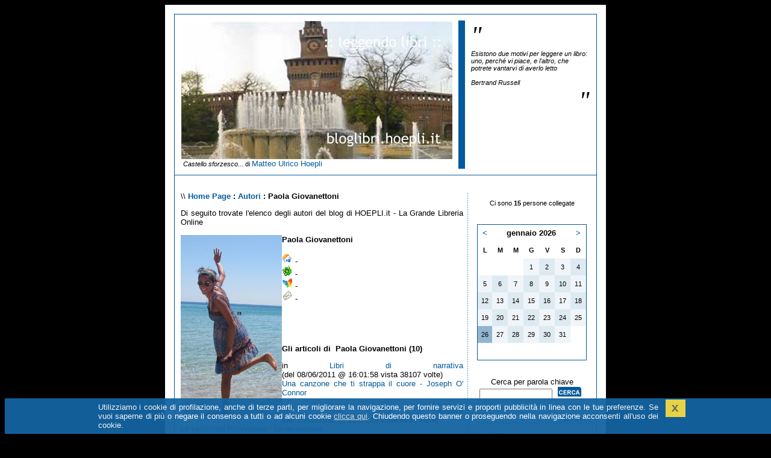

--- FILE ---
content_type: text/html
request_url: https://bloglibri.hoepli.it/dblog/autori.asp?chi=Paola%20Giovanettoni
body_size: 9304
content:
<!DOCTYPE html PUBLIC "-//W3C//DTD XHTML 1.0 Transitional//EN" "http://www.w3.org/TR/xhtml1/DTD/xhtml1-transitional.dtd">

<html xmlns="http://www.w3.org/1999/xhtml" lang="it">
<head>
	<!-- dBlog 2.0 CMS Open Source -->
	
	<title>Autori (Paola Giovanettoni) - LIBRI: Blog libri online - HOEPLI.it - La Grande Libreria Online :: leggendo libri ::</title>
	<meta name="description" content="Questo è il blog ufficiale della Grande Libreria Online Hoepli.it . " />
	<meta name="keywords" content="blog libri, blog libreria hoepli, libreria hoepli, libri online, libri, libro, blog, weblog, web log, crea blog, aprire blog, blog personale, blog gratis, piattaforma blog, blog open source, blog libri, leggendo libri, libreria milano, hoepli, hoepli milano, libreria hoepli, www.hoepli.it, librerie on line, vendita libri,  libreria, recensioni libri, negozio, editore,<br>editoria, editoriali, catalogo, bibliografia, manuale, manuali, autore,scrittore, libreria online, libreria on-line, acquisto libri, biblioteca, dBlog 2.0 CMS Open Source" />
	<meta http-equiv="content-type" content="text/html; charset=iso-8859-1" />
	<meta http-equiv="revisit-after" content="5 days" />
	<meta name="category" content="Blog CMS Content Management System" />
	<meta name="copyright" content="Hoepli SpA, dBLog CMS Open Source powered by: info@dblog.it http://www.dblog.it" />
	<meta name="language" content="italian" />
	<meta name="robots" content="index,follow" />
	<link rel="alternate" type="application/rss+xml" title=":: Leggendo Libri :: bloglibri.hoepli.it" href="http://bloglibri.hoepli.it/feedrss.asp" />

	<script type="text/javascript">
		function popup(link){
		msg=open(link,"winpopup","toolbar=no,directories=no,menubar=no,width=430,height=500,resizable=no,scrollbars=yes,left=10,top=10");
		}
	</script>

<script type="text/javascript" src="dblog_podcastscriptjs.js"></script>
<script type="text/vbscript" src="dblog_podcastscriptvb.js"></script>
<script src="jquery_1_4_2.js" type="text/javascript"></script>
<!--script type="text/javascript">
link = new Array();
imgSrc = new Array();
nameLink =  new Array();
ran= Math.floor(4 * Math.random());

link[0] = "http://www.hoepli.it/libro/l-inverno-del-mondo/9788804614920.html";
imgSrc[0] = "http://www.hoepli.it/libri/Autori/Ken_Follett/sfondo.jpg";
nameLink[0] = "L'INVERNO DEL MONDO";
link[1] = "http://www.hoepli.it/libro/il-manoscritto-ritrovato-ad-accra/9788845271861.html"
imgSrc[1] = "http://www.hoepli.it/libri/Autori/paulo_coelho_accra/sfondo.jpg";
nameLink[1] = "IL MANOSCRITTO RITROVATO AD ACCRA";
link[2] = "http://www.hoepli.it/libri/sconti_offerte/trilogia-cinquanta-sfumature/"
imgSrc[2] = "http://www.hoepli.it/libri/Autori/el_james/sfondo.jpg";
nameLink[2] = "TRILOGIA CINQUANTA SFUMATURE";
link[3] = "http://www.hoepli.it/libro/donne--carriera/9788820351786.html"
imgSrc[3] = "http://www.hoepli.it/libri/Autori/Mrs_Moneypenny/sfondo.jpg";
nameLink[3] = "donne e carriere"



var clickTag;
		var urlImg;
    var nameTrac;

			 clickTag = link[0];
			 urlImg = imgSrc[0];
      nameTrac = nameLink[0];
				
	
	
	function HoepliSkinClick() {
		//window.open(clickTag, "newWindow", "");
    //	return false;
		if (this.href) {this.href = clickTag; this.target='_blank'; return true; }
		else {document.location.href = clickTag; return false; }
	}
	window.top.HoepliSkinClick = HoepliSkinClick;
	if (top.jQuery) {
		var ctrl = true;
		top.jQuery(document).ready(function() {
			top.jQuery("#mainTable").click(function(e) {
				ctrl = false;
			});
			top.jQuery("#wPag").click(function(e) {
				if(ctrl)
				{
					//if (e.target != this || (e.pageY && e.pageY > 1024)) return;
					HoepliSkinClick()
					e.stopPropagation(); // Stops the following click function from being executed
				}
				ctrl = true;
			});
		$("#wPag").css("background","#fff url(" + urlImg + ") no-repeat top center");
		});
	}
</script-->
	<link rel="stylesheet" type="text/css" media="all" href="/dblog/template/standard/foglio.css" />
</head>

<body id="wPag">

	<table id="mainTable">
		<tr>
			<td class="mainTable">
				<table id="dBlog">
					<tr>
						<td class="dBlog">

							<table id="mainHeader">
								<tr>
									<td id="mainHeaderLeft">
	<img src="/public/matteo_castello.jpg" alt="Immagine" />

	<div id="didascalia">&nbsp;<span>Castello sforzesco...</span> di <a href="autori.asp?chi=Matteo Ulrico Hoepli">Matteo Ulrico Hoepli</a></div>
</td>
									<td id="mainHeaderDivider">&nbsp;</td>
									<td id="mainHeaderRight">
										<div id="virgoLeft">"</div>
										<div id="virgoIn">
	<div class="citazione">Esistono due motivi per leggere un libro: uno, perch&eacute; vi piace, e l'altro, che potrete vantarvi di averlo letto</div><br />
	<div class="citazioneautore">Bertrand Russell </div>
</div>
										<div id="virgoRight">"</div>
									</td>
								</tr>
							</table>

						</td>
					</tr>
					<tr>
						<td class="dBlogLine">&nbsp;</td>
					</tr>
					<tr>
						<td class="dBlog">

							<table id="mainContent">
								<tr>
									<td id="mainContentLeft">
	<div id="briciole">\\ <span><a href="default.asp">Home Page</a> : <a href="autori.asp">Autori</a> : Paola Giovanettoni</span></div>

	<div class="giustificato">Di seguito trovate l'elenco degli autori del blog di HOEPLI.it - La Grande Libreria Online</div>

	<div class="fotoautore">
		<img src="/public/paola-giovanettoni.jpg" alt="Paola Giovanettoni" class="fleft" /><strong>Paola Giovanettoni</strong>
		<br /><br />
    
		<img src="/dblog/template/standard/gfx/icona_sito.gif" alt="Home page" /> -<br />
		<img src="/dblog/template/standard/gfx/icona_icq.gif" alt="ICQ UIN" /> -<br />
		<img src="/dblog/template/standard/gfx/icona_msn.gif" alt="MSN Messenger" /> -<br />
		<img src="/dblog/template/standard/gfx/icona_mail.gif" alt="e-Mail" /> -
	</div>
	<div class="giustificato"></div>
	<br />

	<div class="titolo">Gli articoli di &nbsp;Paola Giovanettoni (10)</div>

	<div class="giustificato">
		in&nbsp;<a href="storico.asp?s=Libri di narrativa">Libri di narrativa</a> (del&nbsp;08/06/2011&nbsp;@&nbsp;16:01:58&nbsp;vista&nbsp;38107&nbsp;volte)<br />
		<a href="articolo.asp?articolo=382">Una canzone che ti strappa il cuore - Joseph O' Connor</a>
	</div>
	<br />

	<div class="giustificato">
		in&nbsp;<a href="storico.asp?s=Libri di narrativa">Libri di narrativa</a> (del&nbsp;25/02/2010&nbsp;@&nbsp;16:24:19&nbsp;vista&nbsp;4631&nbsp;volte)<br />
		<a href="articolo.asp?articolo=343">Le perfezioni Provvisorie - La recensione</a>
	</div>
	<br />

	<div class="giustificato">
		in&nbsp;<a href="storico.asp?s=Libri di narrativa">Libri di narrativa</a> (del&nbsp;19/11/2008&nbsp;@&nbsp;14:34:45&nbsp;vista&nbsp;3560&nbsp;volte)<br />
		<a href="articolo.asp?articolo=296">The art of French Kissing</a>
	</div>
	<br />

	<div class="giustificato">
		in&nbsp;<a href="storico.asp?s=Libri di narrativa">Libri di narrativa</a> (del&nbsp;10/10/2008&nbsp;@&nbsp;18:34:59&nbsp;vista&nbsp;6958&nbsp;volte)<br />
		<a href="articolo.asp?articolo=294">La Luna e i Sei Soldi</a>
	</div>
	<br />

	<div class="giustificato">
		in&nbsp;<a href="storico.asp?s=Libri di narrativa">Libri di narrativa</a> (del&nbsp;19/02/2008&nbsp;@&nbsp;17:41:53&nbsp;vista&nbsp;5016&nbsp;volte)<br />
		<a href="articolo.asp?articolo=264">J’étais derrière toi</a>
	</div>
	<br />

	<div class="giustificato">
		in&nbsp;<a href="storico.asp?s=Libri di narrativa">Libri di narrativa</a> (del&nbsp;13/09/2007&nbsp;@&nbsp;07:00:28&nbsp;vista&nbsp;3196&nbsp;volte)<br />
		<a href="articolo.asp?articolo=242">Postromantici nella nuova Milano</a>
	</div>
	<br />

	<div class="giustificato">
		in&nbsp;<a href="storico.asp?s=Saggistica">Saggistica</a> (del&nbsp;07/08/2007&nbsp;@&nbsp;07:00:48&nbsp;vista&nbsp;33694&nbsp;volte)<br />
		<a href="articolo.asp?articolo=221">La Cambogia di Pol Pot</a>
	</div>
	<br />

	<div class="giustificato">
		in&nbsp;<a href="storico.asp?s=Libri di narrativa">Libri di narrativa</a> (del&nbsp;03/08/2007&nbsp;@&nbsp;07:00:23&nbsp;vista&nbsp;20335&nbsp;volte)<br />
		<a href="articolo.asp?articolo=220">Mi ammazzo - Per il resto tutto OK</a>
	</div>
	<br />

	<div class="giustificato">
		in&nbsp;<a href="storico.asp?s=Libri di narrativa">Libri di narrativa</a> (del&nbsp;25/07/2007&nbsp;@&nbsp;07:00:25&nbsp;vista&nbsp;3203&nbsp;volte)<br />
		<a href="articolo.asp?articolo=212">Un giorno...</a>
	</div>
	<br />

	<div class="giustificato">
		in&nbsp;<a href="storico.asp?s=Libri di narrativa">Libri di narrativa</a> (del&nbsp;29/06/2007&nbsp;@&nbsp;07:00:18&nbsp;vista&nbsp;5358&nbsp;volte)<br />
		<a href="articolo.asp?articolo=192">Gianrico Carofiglio - Un "thriller all’Italiana”</a>
	</div>
	<br />

	<div class="pagine">
		<span>Pagine:</span>
<a href=autori.asp?chi=Paola+Giovanettoni&paginaa=1&paginaf=1>1</a> 
	</div>
	<div class="titolo">Le fotografie di &nbsp;Paola Giovanettoni (0)</div>
Nessuna fotografia trovata.
	<div class="pagine">
		<span>Pagine:</span>

	</div>
</td>
									<td id="mainContentDivider"></td>
									<td id="mainContentRight">
										
	<div class="modulo">
		<div class="modtitolo">

		</div>
		<div class="modcontenuto">
			<div class="utentionline">
				Ci sono<span>&nbsp;15&nbsp;</span>persone collegate
			</div>
		</div>
	</div>
<br />
										
	<div class="modulo">
		<div class="modtitolo">

		</div>
		<div class="modcontenuto">

			<table class="calendario">
				<tr>
					<td>
						<a href="/dblog/autori.asp?d=20251201">&lt;</a>
					</td>
					<td colspan="5" class="wide">
						<strong>gennaio&nbsp;2026</strong>
					</td>
					<td>
						<a href="/dblog/autori.asp?d=20260201">&gt;</a>
					</td>
				</tr>

				<tr class="giorni">
					<td><div>L</div></td>
					<td><div>M</div></td>
					<td><div>M</div></td>
					<td><div>G</div></td>
					<td><div>V</div></td>
					<td><div>S</div></td>
					<td><div>D</div></td>
				</tr>
<tr><td>&nbsp;</td><td>&nbsp;</td><td>&nbsp;</td><td class="chiaro"><div class="piccolo">1</div></td>
<td class="scuro"><div class="piccolo">2</div></td>
<td class="chiaro"><div class="piccolo">3</div></td>
<td class="scuro"><div class="piccolo">4</div></td>
</tr><tr><td class="chiaro"><div class="piccolo">5</div></td>
<td class="scuro"><div class="piccolo">6</div></td>
<td class="chiaro"><div class="piccolo">7</div></td>
<td class="scuro"><div class="piccolo">8</div></td>
<td class="chiaro"><div class="piccolo">9</div></td>
<td class="scuro"><div class="piccolo">10</div></td>
<td class="chiaro"><div class="piccolo">11</div></td>
</tr><tr><td class="scuro"><div class="piccolo">12</div></td>
<td class="chiaro"><div class="piccolo">13</div></td>
<td class="scuro"><div class="piccolo">14</div></td>
<td class="chiaro"><div class="piccolo">15</div></td>
<td class="scuro"><div class="piccolo">16</div></td>
<td class="chiaro"><div class="piccolo">17</div></td>
<td class="scuro"><div class="piccolo">18</div></td>
</tr><tr><td class="chiaro"><div class="piccolo">19</div></td>
<td class="scuro"><div class="piccolo">20</div></td>
<td class="chiaro"><div class="piccolo">21</div></td>
<td class="scuro"><div class="piccolo">22</div></td>
<td class="chiaro"><div class="piccolo">23</div></td>
<td class="scuro"><div class="piccolo">24</div></td>
<td class="chiaro"><div class="piccolo">25</div></td>
</tr><tr><td class="oggi"><div class="piccolo">26</div></td>
<td class="chiaro"><div class="piccolo">27</div></td>
<td class="scuro"><div class="piccolo">28</div></td>
<td class="chiaro"><div class="piccolo">29</div></td>
<td class="scuro"><div class="piccolo">30</div></td>
<td class="chiaro"><div class="piccolo">31</div></td>
<td class="#FFFFFF">&nbsp;</td>
</tr><tr><td class="#FFFFFF">&nbsp;</td>
<td class="#FFFFFF">&nbsp;</td>
<td class="#FFFFFF">&nbsp;</td>
<td class="#FFFFFF">&nbsp;</td>
<td class="#FFFFFF">&nbsp;</td>
<td class="#FFFFFF">&nbsp;</td>
<td class="#FFFFFF">&nbsp;</td>
</tr>
			</table>
		</div>
	</div><br />
										
	<div class="modulo">
		<div class="modtitolo">

		</div>
		<div class="modcontenuto">
			<div style="text-align:center;">
				<form action="cerca.asp" method="get">
					<div>Cerca per parola chiave</div>
					<div><input type="text" name="cosa" value="" size="13" maxlength="50" />&nbsp;<input type="image" src="/dblog/template/standard/gfx/pulsante_cerca.gif" alt="Clicca per avviare la ricerca" name="Cerca" value="Cerca" /></div>
				</form>
			</div>
		</div>
	</div>
<br />
										
	<div class="modulo">
		<div class="modtitolo">
			<img src="/dblog/template/standard/gfx/titolo_articoli.gif" alt="Titolo" />
		</div>
		<div class="modcontenuto">

			<a href="storico.asp?s=Autori">Autori</a> (1)<br />

			<a href="storico.asp?s=Biografie">Biografie</a> (1)<br />

			<a href="storico.asp?s=Colleghi">Colleghi</a> (2)<br />

			<a href="storico.asp?s=Contributi+dei+lettori">Contributi dei lettori</a> (1)<br />

			<a href="storico.asp?s=Cool+Books">Cool Books</a> (1)<br />

			<a href="storico.asp?s=DVD+e+Film">DVD e Film</a> (4)<br />

			<a href="storico.asp?s=Eventi">Eventi</a> (1)<br />

			<a href="storico.asp?s=Eventi+e+Mostre">Eventi e Mostre</a> (26)<br />

			<a href="storico.asp?s=Gialli+e+Noir">Gialli e Noir</a> (5)<br />

			<a href="storico.asp?s=Guide+turistiche+e+viaggi">Guide turistiche e viaggi</a> (5)<br />

			<a href="storico.asp?s=Libri+di+architettura+e+design">Libri di architettura e design</a> (6)<br />

			<a href="storico.asp?s=Libri+di+Arte">Libri di Arte</a> (7)<br />

			<a href="storico.asp?s=Libri+di+climatologia">Libri di climatologia</a> (1)<br />

			<a href="storico.asp?s=Libri+di+cucina">Libri di cucina</a> (4)<br />

			<a href="storico.asp?s=Libri+di+diritto+e+fisco">Libri di diritto e fisco</a> (1)<br />

			<a href="storico.asp?s=Libri+di+economia+e+marketing">Libri di economia e marketing</a> (14)<br />

			<a href="storico.asp?s=Libri+di+fotografia">Libri di fotografia</a> (4)<br />

			<a href="storico.asp?s=Libri+di+giardinaggio">Libri di giardinaggio</a> (5)<br />

			<a href="storico.asp?s=Libri+di+grafica">Libri di grafica</a> (5)<br />

			<a href="storico.asp?s=Libri+di+informatica">Libri di informatica</a> (4)<br />

			<a href="storico.asp?s=Libri+di+moda">Libri di moda</a> (1)<br />

			<a href="storico.asp?s=Libri+di+musica">Libri di musica</a> (3)<br />

			<a href="storico.asp?s=Libri+di+narrativa">Libri di narrativa</a> (183)<br />

			<a href="storico.asp?s=Libri+di+narrativar">Libri di narrativar</a> (1)<br />

			<a href="storico.asp?s=Libri+di+Sport">Libri di Sport</a> (3)<br />

			<a href="storico.asp?s=Libri+di+Storia">Libri di Storia</a> (5)<br />

			<a href="storico.asp?s=Libri+per+bambini">Libri per bambini</a> (6)<br />

			<a href="storico.asp?s=Manuali+HOEPLI">Manuali HOEPLI</a> (1)<br />

			<a href="storico.asp?s=News">News</a> (20)<br />

			<a href="storico.asp?s=Para%2DLibri">Para-Libri</a> (1)<br />

			<a href="storico.asp?s=Poesia">Poesia</a> (5)<br />

			<a href="storico.asp?s=Recensioni+dai+nostri+lettori">Recensioni dai nostri lettori</a> (2)<br />

			<a href="storico.asp?s=Recensioni+ed+Articoli">Recensioni ed Articoli</a> (2)<br />

			<a href="storico.asp?s=Saggistica">Saggistica</a> (14)<br />

			<a href="storico.asp?s=Solidariet%E0">Solidarietà</a> (1)<br />

			<a href="storico.asp?s=Teatro">Teatro</a> (1)<br />

			<br />Catalogati per mese:<br />
<a href="storico.asp?m=20061019">Ottobre 2006</a><br /><a href="storico.asp?m=20061119">Novembre 2006</a><br /><a href="storico.asp?m=20061219">Dicembre 2006</a><br /><a href="storico.asp?m=20070119">Gennaio 2007</a><br /><a href="storico.asp?m=20070219">Febbraio 2007</a><br /><a href="storico.asp?m=20070319">Marzo 2007</a><br /><a href="storico.asp?m=20070419">Aprile 2007</a><br /><a href="storico.asp?m=20070519">Maggio 2007</a><br /><a href="storico.asp?m=20070619">Giugno 2007</a><br /><a href="storico.asp?m=20070719">Luglio 2007</a><br /><a href="storico.asp?m=20070819">Agosto 2007</a><br /><a href="storico.asp?m=20070919">Settembre 2007</a><br /><a href="storico.asp?m=20071019">Ottobre 2007</a><br /><a href="storico.asp?m=20071119">Novembre 2007</a><br /><a href="storico.asp?m=20071219">Dicembre 2007</a><br /><a href="storico.asp?m=20080119">Gennaio 2008</a><br /><a href="storico.asp?m=20080219">Febbraio 2008</a><br /><a href="storico.asp?m=20080319">Marzo 2008</a><br /><a href="storico.asp?m=20080419">Aprile 2008</a><br /><a href="storico.asp?m=20080519">Maggio 2008</a><br /><a href="storico.asp?m=20080619">Giugno 2008</a><br /><a href="storico.asp?m=20080719">Luglio 2008</a><br /><a href="storico.asp?m=20080819">Agosto 2008</a><br /><a href="storico.asp?m=20080919">Settembre 2008</a><br /><a href="storico.asp?m=20081019">Ottobre 2008</a><br /><a href="storico.asp?m=20081119">Novembre 2008</a><br /><a href="storico.asp?m=20081219">Dicembre 2008</a><br /><a href="storico.asp?m=20090119">Gennaio 2009</a><br /><a href="storico.asp?m=20090219">Febbraio 2009</a><br /><a href="storico.asp?m=20090319">Marzo 2009</a><br /><a href="storico.asp?m=20090419">Aprile 2009</a><br /><a href="storico.asp?m=20090519">Maggio 2009</a><br /><a href="storico.asp?m=20090619">Giugno 2009</a><br /><a href="storico.asp?m=20090719">Luglio 2009</a><br /><a href="storico.asp?m=20090819">Agosto 2009</a><br /><a href="storico.asp?m=20090919">Settembre 2009</a><br /><a href="storico.asp?m=20091019">Ottobre 2009</a><br /><a href="storico.asp?m=20091119">Novembre 2009</a><br /><a href="storico.asp?m=20091219">Dicembre 2009</a><br /><a href="storico.asp?m=20100119">Gennaio 2010</a><br /><a href="storico.asp?m=20100219">Febbraio 2010</a><br /><a href="storico.asp?m=20100319">Marzo 2010</a><br /><a href="storico.asp?m=20100419">Aprile 2010</a><br /><a href="storico.asp?m=20100519">Maggio 2010</a><br /><a href="storico.asp?m=20100619">Giugno 2010</a><br /><a href="storico.asp?m=20100719">Luglio 2010</a><br /><a href="storico.asp?m=20100819">Agosto 2010</a><br /><a href="storico.asp?m=20100919">Settembre 2010</a><br /><a href="storico.asp?m=20101019">Ottobre 2010</a><br /><a href="storico.asp?m=20101119">Novembre 2010</a><br /><a href="storico.asp?m=20101219">Dicembre 2010</a><br /><a href="storico.asp?m=20110119">Gennaio 2011</a><br /><a href="storico.asp?m=20110219">Febbraio 2011</a><br /><a href="storico.asp?m=20110319">Marzo 2011</a><br /><a href="storico.asp?m=20110419">Aprile 2011</a><br /><a href="storico.asp?m=20110519">Maggio 2011</a><br /><a href="storico.asp?m=20110619">Giugno 2011</a><br /><a href="storico.asp?m=20110719">Luglio 2011</a><br /><a href="storico.asp?m=20110819">Agosto 2011</a><br /><a href="storico.asp?m=20110919">Settembre 2011</a><br /><a href="storico.asp?m=20111019">Ottobre 2011</a><br /><a href="storico.asp?m=20111119">Novembre 2011</a><br /><a href="storico.asp?m=20111219">Dicembre 2011</a><br /><a href="storico.asp?m=20120119">Gennaio 2012</a><br /><a href="storico.asp?m=20120219">Febbraio 2012</a><br /><a href="storico.asp?m=20120319">Marzo 2012</a><br /><a href="storico.asp?m=20120419">Aprile 2012</a><br /><a href="storico.asp?m=20120519">Maggio 2012</a><br /><a href="storico.asp?m=20120619">Giugno 2012</a><br /><a href="storico.asp?m=20120719">Luglio 2012</a><br /><a href="storico.asp?m=20120819">Agosto 2012</a><br /><a href="storico.asp?m=20120919">Settembre 2012</a><br /><a href="storico.asp?m=20121019">Ottobre 2012</a><br /><a href="storico.asp?m=20121119">Novembre 2012</a><br /><a href="storico.asp?m=20121219">Dicembre 2012</a><br /><a href="storico.asp?m=20130119">Gennaio 2013</a><br /><a href="storico.asp?m=20130219">Febbraio 2013</a><br /><a href="storico.asp?m=20130319">Marzo 2013</a><br /><a href="storico.asp?m=20130419">Aprile 2013</a><br /><a href="storico.asp?m=20130519">Maggio 2013</a><br /><a href="storico.asp?m=20130619">Giugno 2013</a><br /><a href="storico.asp?m=20130719">Luglio 2013</a><br /><a href="storico.asp?m=20130819">Agosto 2013</a><br /><a href="storico.asp?m=20130919">Settembre 2013</a><br /><a href="storico.asp?m=20131019">Ottobre 2013</a><br /><a href="storico.asp?m=20131119">Novembre 2013</a><br /><a href="storico.asp?m=20131219">Dicembre 2013</a><br /><a href="storico.asp?m=20140119">Gennaio 2014</a><br /><a href="storico.asp?m=20140219">Febbraio 2014</a><br /><a href="storico.asp?m=20140319">Marzo 2014</a><br /><a href="storico.asp?m=20140419">Aprile 2014</a><br /><a href="storico.asp?m=20140519">Maggio 2014</a><br /><a href="storico.asp?m=20140619">Giugno 2014</a><br /><a href="storico.asp?m=20140719">Luglio 2014</a><br /><a href="storico.asp?m=20140819">Agosto 2014</a><br /><a href="storico.asp?m=20140919">Settembre 2014</a><br /><a href="storico.asp?m=20141019">Ottobre 2014</a><br /><a href="storico.asp?m=20141119">Novembre 2014</a><br /><a href="storico.asp?m=20141219">Dicembre 2014</a><br /><a href="storico.asp?m=20150119">Gennaio 2015</a><br /><a href="storico.asp?m=20150219">Febbraio 2015</a><br /><a href="storico.asp?m=20150319">Marzo 2015</a><br /><a href="storico.asp?m=20150419">Aprile 2015</a><br /><a href="storico.asp?m=20150519">Maggio 2015</a><br /><a href="storico.asp?m=20150619">Giugno 2015</a><br /><a href="storico.asp?m=20150719">Luglio 2015</a><br /><a href="storico.asp?m=20150819">Agosto 2015</a><br /><a href="storico.asp?m=20150919">Settembre 2015</a><br /><a href="storico.asp?m=20151019">Ottobre 2015</a><br /><a href="storico.asp?m=20151119">Novembre 2015</a><br /><a href="storico.asp?m=20151219">Dicembre 2015</a><br /><a href="storico.asp?m=20160119">Gennaio 2016</a><br /><a href="storico.asp?m=20160219">Febbraio 2016</a><br /><a href="storico.asp?m=20160319">Marzo 2016</a><br /><a href="storico.asp?m=20160419">Aprile 2016</a><br /><a href="storico.asp?m=20160519">Maggio 2016</a><br /><a href="storico.asp?m=20160619">Giugno 2016</a><br /><a href="storico.asp?m=20160719">Luglio 2016</a><br /><a href="storico.asp?m=20160819">Agosto 2016</a><br /><a href="storico.asp?m=20160919">Settembre 2016</a><br /><a href="storico.asp?m=20161019">Ottobre 2016</a><br /><a href="storico.asp?m=20161119">Novembre 2016</a><br /><a href="storico.asp?m=20161219">Dicembre 2016</a><br /><a href="storico.asp?m=20170119">Gennaio 2017</a><br /><a href="storico.asp?m=20170219">Febbraio 2017</a><br /><a href="storico.asp?m=20170319">Marzo 2017</a><br /><a href="storico.asp?m=20170419">Aprile 2017</a><br /><a href="storico.asp?m=20170519">Maggio 2017</a><br /><a href="storico.asp?m=20170619">Giugno 2017</a><br /><a href="storico.asp?m=20170719">Luglio 2017</a><br /><a href="storico.asp?m=20170819">Agosto 2017</a><br /><a href="storico.asp?m=20170919">Settembre 2017</a><br /><a href="storico.asp?m=20171019">Ottobre 2017</a><br /><a href="storico.asp?m=20171119">Novembre 2017</a><br /><a href="storico.asp?m=20171219">Dicembre 2017</a><br /><a href="storico.asp?m=20180119">Gennaio 2018</a><br /><a href="storico.asp?m=20180219">Febbraio 2018</a><br /><a href="storico.asp?m=20180319">Marzo 2018</a><br /><a href="storico.asp?m=20180419">Aprile 2018</a><br /><a href="storico.asp?m=20180519">Maggio 2018</a><br /><a href="storico.asp?m=20180619">Giugno 2018</a><br /><a href="storico.asp?m=20180719">Luglio 2018</a><br /><a href="storico.asp?m=20180819">Agosto 2018</a><br /><a href="storico.asp?m=20180919">Settembre 2018</a><br /><a href="storico.asp?m=20181019">Ottobre 2018</a><br /><a href="storico.asp?m=20181119">Novembre 2018</a><br /><a href="storico.asp?m=20181219">Dicembre 2018</a><br /><a href="storico.asp?m=20190119">Gennaio 2019</a><br /><a href="storico.asp?m=20190219">Febbraio 2019</a><br /><a href="storico.asp?m=20190319">Marzo 2019</a><br /><a href="storico.asp?m=20190419">Aprile 2019</a><br /><a href="storico.asp?m=20190519">Maggio 2019</a><br /><a href="storico.asp?m=20190619">Giugno 2019</a><br /><a href="storico.asp?m=20190719">Luglio 2019</a><br /><a href="storico.asp?m=20190819">Agosto 2019</a><br /><a href="storico.asp?m=20190919">Settembre 2019</a><br /><a href="storico.asp?m=20191019">Ottobre 2019</a><br /><a href="storico.asp?m=20191119">Novembre 2019</a><br /><a href="storico.asp?m=20191219">Dicembre 2019</a><br /><a href="storico.asp?m=20200119">Gennaio 2020</a><br /><a href="storico.asp?m=20200219">Febbraio 2020</a><br /><a href="storico.asp?m=20200319">Marzo 2020</a><br /><a href="storico.asp?m=20200419">Aprile 2020</a><br /><a href="storico.asp?m=20200519">Maggio 2020</a><br /><a href="storico.asp?m=20200619">Giugno 2020</a><br /><a href="storico.asp?m=20200719">Luglio 2020</a><br /><a href="storico.asp?m=20200819">Agosto 2020</a><br /><a href="storico.asp?m=20200919">Settembre 2020</a><br /><a href="storico.asp?m=20201019">Ottobre 2020</a><br /><a href="storico.asp?m=20201119">Novembre 2020</a><br /><a href="storico.asp?m=20201219">Dicembre 2020</a><br /><a href="storico.asp?m=20210119">Gennaio 2021</a><br /><a href="storico.asp?m=20210219">Febbraio 2021</a><br /><a href="storico.asp?m=20210319">Marzo 2021</a><br /><a href="storico.asp?m=20210419">Aprile 2021</a><br /><a href="storico.asp?m=20210519">Maggio 2021</a><br /><a href="storico.asp?m=20210619">Giugno 2021</a><br /><a href="storico.asp?m=20210719">Luglio 2021</a><br /><a href="storico.asp?m=20210819">Agosto 2021</a><br /><a href="storico.asp?m=20210919">Settembre 2021</a><br /><a href="storico.asp?m=20211019">Ottobre 2021</a><br /><a href="storico.asp?m=20211119">Novembre 2021</a><br /><a href="storico.asp?m=20211219">Dicembre 2021</a><br /><a href="storico.asp?m=20220119">Gennaio 2022</a><br /><a href="storico.asp?m=20220219">Febbraio 2022</a><br /><a href="storico.asp?m=20220319">Marzo 2022</a><br /><a href="storico.asp?m=20220419">Aprile 2022</a><br /><a href="storico.asp?m=20220519">Maggio 2022</a><br /><a href="storico.asp?m=20220619">Giugno 2022</a><br /><a href="storico.asp?m=20220719">Luglio 2022</a><br /><a href="storico.asp?m=20220819">Agosto 2022</a><br /><a href="storico.asp?m=20220919">Settembre 2022</a><br /><a href="storico.asp?m=20221019">Ottobre 2022</a><br /><a href="storico.asp?m=20221119">Novembre 2022</a><br /><a href="storico.asp?m=20221219">Dicembre 2022</a><br /><a href="storico.asp?m=20230119">Gennaio 2023</a><br /><a href="storico.asp?m=20230219">Febbraio 2023</a><br /><a href="storico.asp?m=20230319">Marzo 2023</a><br /><a href="storico.asp?m=20230419">Aprile 2023</a><br /><a href="storico.asp?m=20230519">Maggio 2023</a><br /><a href="storico.asp?m=20230619">Giugno 2023</a><br /><a href="storico.asp?m=20230719">Luglio 2023</a><br /><a href="storico.asp?m=20230819">Agosto 2023</a><br /><a href="storico.asp?m=20230919">Settembre 2023</a><br /><a href="storico.asp?m=20231019">Ottobre 2023</a><br /><a href="storico.asp?m=20231119">Novembre 2023</a><br /><a href="storico.asp?m=20231219">Dicembre 2023</a><br /><a href="storico.asp?m=20240119">Gennaio 2024</a><br /><a href="storico.asp?m=20240219">Febbraio 2024</a><br /><a href="storico.asp?m=20240319">Marzo 2024</a><br /><a href="storico.asp?m=20240419">Aprile 2024</a><br /><a href="storico.asp?m=20240519">Maggio 2024</a><br /><a href="storico.asp?m=20240619">Giugno 2024</a><br /><a href="storico.asp?m=20240719">Luglio 2024</a><br /><a href="storico.asp?m=20240819">Agosto 2024</a><br /><a href="storico.asp?m=20240919">Settembre 2024</a><br /><a href="storico.asp?m=20241019">Ottobre 2024</a><br /><a href="storico.asp?m=20241119">Novembre 2024</a><br /><a href="storico.asp?m=20241219">Dicembre 2024</a><br /><a href="storico.asp?m=20250119">Gennaio 2025</a><br /><a href="storico.asp?m=20250219">Febbraio 2025</a><br /><a href="storico.asp?m=20250319">Marzo 2025</a><br /><a href="storico.asp?m=20250419">Aprile 2025</a><br /><a href="storico.asp?m=20250519">Maggio 2025</a><br /><a href="storico.asp?m=20250619">Giugno 2025</a><br /><a href="storico.asp?m=20250719">Luglio 2025</a><br /><a href="storico.asp?m=20250819">Agosto 2025</a><br /><a href="storico.asp?m=20250919">Settembre 2025</a><br /><a href="storico.asp?m=20251019">Ottobre 2025</a><br /><a href="storico.asp?m=20251119">Novembre 2025</a><br /><a href="storico.asp?m=20251219">Dicembre 2025</a><br /><a href="storico.asp?m=20260119">Gennaio 2026</a><br />
			<br />
			<div class="fright">Gli interventi&nbsp;<a href="classifica.asp">più cliccati</a></div>
			<div style="clear:both;"></div>

			<br />Ultimi commenti:<br />

			<a href="articolo.asp?articolo=103#commento82615">
Defining and analyzi...
			</a>
			<br /><span class="piccolo">04/02/2014&nbsp;@&nbsp;10:47:53<br />Di&nbsp;Casino betting<br /></span>

			<a href="articolo.asp?articolo=390#commento82614">
Rökning är den främs...
			</a>
			<br /><span class="piccolo">04/02/2014&nbsp;@&nbsp;08:16:47<br />Di&nbsp;www.lauras.se<br /></span>

			<a href="articolo.asp?articolo=103#commento82613">
A physicist is an at...
			</a>
			<br /><span class="piccolo">04/02/2014&nbsp;@&nbsp;07:47:31<br />Di&nbsp;Synthroid +armour+equivalent<br /></span>

		</div>
	</div>
<br />
										
	<div class="modulo">
		<div class="modtitolo">
			<img src="/dblog/template/standard/gfx/titolo_fotografie.gif" alt="Titolo" />
		</div>
		<div class="modcontenuto">

			<a href="foto.asp?s=Hoepli">Hoepli</a> (10)<br />

			<a href="foto.asp?s=Viaggiando">Viaggiando</a> (17)<br />

			<br />
			<div class="fright">Le fotografie&nbsp;<a href="classifica.asp#fotografie">più cliccate</a></div>
			<div style="clear:both;"></div>
		</div>
	</div>
<br />
										
	<div class="modulo">
		<div class="modtitolo">
			<img src="/dblog/template/standard/gfx/titolo_sondaggio.gif" alt="Titolo" />
		</div>
		<div class="modcontenuto">

			<form action="vota.asp" method="post">
				<div><input type="hidden" name="Sondaggio" value="4" /></div>
				<div>Ti piace questo blog?<br /><br /></div>

			<div><input type="radio" value="1" name="Risposta"  />&nbsp;Abbastanza</div>

			<div><input type="radio" value="2" name="Risposta"  />&nbsp;Per niente</div>

			<div><input type="radio" value="3" name="Risposta"  />&nbsp;E' imprescindibile!</div>

				<div>
					<br /><a href="risultati.asp">Visualizza i risultati</a>

 					&nbsp;o <input type="image" src="/dblog/template/standard/gfx/pulsante_vota.gif" alt="Clicca per inviare il tuo voto" name="Vota" value="Vota" />

				</div>
			</form>

		</div>
	</div>
<br />
										
	<div class="modulo">
		<div class="modtitolo">
			<img src="/dblog/template/standard/gfx/titolo_stuff.gif" alt="Titolo" />
		</div>
		<div class="modcontenuto">
			<font color="#969696" size="1"><strong>HOEPLI S.p.A.</strong><br /><br />
<strong>Sede Legale</strong>:<br />
Milano (MI)<br />
Via Hoepli, 5 CAP 20121<br />
Telefono: 02 864871<br /><br />

<strong>Iscrizione registro imprese</strong>: <br />00722360153 del registro delle imprese di Milano<br /><br />

<strong>Capitale sociale in euro</strong>:<br />
Deliberato: 4.000.000,00<br />
Sottoscritto: 4.000.000,00<br />
Versato: 4.000.000,00</font>
		</div>
	</div>
<br />
										
	<div class="modulo">
		<div class="modtitolo">
			<img src="/dblog/template/standard/gfx/titolo_Informazioni.gif" alt="Titolo" />
		</div>
		<div class="modcontenuto">
			<a href="autori.asp">Autori</a>
<br /><a href="autori.asp#perche">Il perch&eacute;</a>
<br /><a href="autori.asp#copyright">Copyright</a>

		</div>
	</div>
<br />
										
	<div class="modulo">
		<div class="modtitolo">
			<img src="/dblog/template/standard/gfx/titolo_Link.gif" alt="Titolo" />
		</div>
		<div class="modcontenuto">
			<a href="http://dizionari.hoepli.it/Dizionario_Italiano.aspx?idD=1"> Dizionario Italiano</a></b><br />
<a href="http://dizionari.hoepli.it/Dizionario_Italiano-Inglese.aspx?idD=2"> Dizionario Inglese</a></b><br />
<a href="http://dizionari.hoepli.it/Dizionario_Italiano-Spagnolo.aspx?idD=4"> Dizionario Spagnolo</a></b><br />
<a href="http://dizionari.hoepli.it/Dizionario_Italiano-Tedesco.aspx?idD=6"> Dizionario Tedesco</a></b><br />
<a href="http://dizionari.hoepli.it/Dizionario_Italiano-Francese.aspx?idD=8"> Dizionario Francese</a></b><br />
<a href="http://www.mytemporaryshop.it">My Temporary Shop</a></b>
<a href="http://ilmiolibro.it/">Ilmiolibro.it</a></b><br /><a href="http://www.anobii.com">aNobii</a><br /> 
<a href="http://www.librarything.com/">Library Thing</a><br /> 
<a href="http://www.shelfari.com/">Shelfari</a><br /> 
<a href="http://www.literature-map.com/">Literature Map</a><br /> 
<a href="http://www.wittgenstein.it/">wittgenstein</a><br /> 
<a href="http://admaiora.blogs.com/maurolupi/">Mauro Lupi's BLOG</a><br />
<a href="http://erinni.wordpress.com/">Le Erinni</a><br /><a href="http://micsu.blog.kataweb.it/">Cervelli Sbloggati - Blog degli studenti del Master MICSU</a><br /><a href="http://weblogs.media.mit.edu/SIMPLICITY/">John Maeda BLOG</a><br /><a href="http://www.minimarketing.it"> [mini]marketing</a><br /><a href="http://www.pandemia.info">Pandemia</a><br /><a href="http://www.maestrinipercaso.it/">Maestrini per caso</a><br />
<a href="http://librinprestito.splinder.com/">Ti presto i miei libri</a><br />
<a href="http://novamob.wordpress.com/">Nòva Mob</a><br />
<a href="http://www.ilnuovopoteredeiconsumatorisulweb.com/">Il nuovo potere dei consumatori sul web</a><br />


		</div>
	</div>
<br />
										
	<div class="modulo">
		<div class="modtitolo">
        
		</div>
		<div class="modcontenuto">
			<div class="feed">
				<a href="feedrss.asp" onclick="this.target='_blank';"><img src="/dblog/template/standard/gfx/feed_rss.gif" alt="Feed XML RSS 0.91" style="vertical-align:middle" border="0" /> Feed RSS 0.91</a><br />
				<a href="feedatom.asp" onclick="this.target='_blank';"><img src="/dblog/template/standard/gfx/feed_atom.gif" alt="Feed XML Atom 0.3" style="vertical-align:middle" border="0" /> Feed Atom 0.3</a>
			</div>        
		</div>
	</div><br />
										
	<div class="modulo">
		<div class="modtitolo">

		</div>
		<div class="modcontenuto">
			<div class="tempoesec">
				26/01/2026 @ 01:37:15<br />
				script eseguito in&nbsp;31 ms
			</div>
		</div>
	</div><br /><br />
										<div class="centrato">
											<a href="http://validator.w3.org/check?uri=referer" target="_blank">Valid XHTML 1.0 / CSS</a>
										</div>
									</td>
								</tr>
							</table>

						</td>
					</tr>
					<tr>
						<td id="footer">
							<div id="footerLeft">
	&nbsp;<a href="/dblog/">Home page</a> &copy; Copyright 2003 - 2026&nbsp;Tutti i diritti riservati.</div>
							<div id="footerRight">
	powered by <a href="http://www.dblog.it/sito/" onclick="this.target='_blank';"><strong>dBlog CMS</strong></a> &reg; Open Source&nbsp;</div>
						</td>
					</tr>
				</table>

			</td>
		</tr>
	</table>

<script src="/dblog/res/js/jquery-cookie.js" type="text/javascript"></script>
<link rel="stylesheet" href="/dblog/res/css/alertcookie.css"/>
<script src="/dblog/res/js/alertcookie.js"></script>
<div class="alertcookie">
  <div class="container">
  <div style="float:left;width:930px;text-align:center">
    <p>Utilizziamo i cookie di profilazione, anche di terze parti, per migliorare la navigazione, per fornire servizi e proporti pubblicit&agrave; in linea con le tue preferenze. Se vuoi saperne di pi&ugrave; o negare il consenso a tutti o ad alcuni cookie <a href="http://www.hoepli.it/helpcenter/privacy.asp" class="leggiLegge">clicca qui</a>. Chiudendo questo banner o proseguendo nella navigazione acconsenti all'uso dei cookie.</p>    
    <!--div style="float:left;width:50%;"><a href="/helpcenter/privacy.asp" class="leggi">Leggi cookie policy</a></div>
    <div style="float:left;width:50%;"><a href="javascript:;" class="chiudi">Chiudi il banner</a></div-->
  </div>
  <a href="javascript:;" class="close">X</a>
  <br clear="all"/>
  <div>
<div>	
<script src="http://www.google-analytics.com/urchin.js" type="text/javascript"> </script> <script type="text/javascript"> _uacct = "UA-270594-2"; urchinTracker(); </script> 

</body>
</html>

--- FILE ---
content_type: text/css
request_url: https://bloglibri.hoepli.it/dblog/res/css/alertcookie.css
body_size: 578
content:
@font-face 
{
		font-family: 'HelveticaNeue-MediumCond';
		src: local('HelveticaNeue-MediumCond'), url('/dblog/res/font/HelveticaNeue-MediumCond.ttf') format('truetype');
}
@font-face 
{
		font-family: 'HelveticaMedExt';
		src: local('HelveticaMedExt'), url('/dblog/res/font/HelveticaMedExt.ttf') format('truetype');
}
 div.alertcookie {
  background-color:#1464a2;color:white;width: 100%;
  position: fixed;
  bottom: 0;
  overflow: hidden;
  filter:alpha(opacity=95);
  -ms-filter: "progid:DXImageTransform.Microsoft.Alpha(Opacity=95)";
  -moz-opacity:0.95;
  -khtml-opacity: 0.95;
  opacity: 0.95;
  padding:2px;
  z-index:2000;
}
div.alertcookie div.container{width:975px;margin:0 auto;padding:0;}
div.alertcookie a.close {display:block;float:right;background-color:#f4df49;padding:5px 10px;color:#696969;text-decoration:none;font-family: 'HelveticaMedExt', 'Helvetica Neue', Helvetica, sans-serif;font-size: 15px;font-weight: 100 !important;letter-spacing: 0.1em;text-align:center;}
div.alertcookie a.close:hover {text-decoration:none}
div.alertcookie a.leggi {margin-right:10px;display:block;float:right;background-color:#b0afb1;padding:5px 20px;color:#fff;text-decoration:none;text-transform:uppercase;font-family: 'HelveticaNeue-MediumCond', 'Helvetica Neue', Helvetica, sans-serif;font-size: 15px;font-weight: 100 !important;letter-spacing: 0.1em;text-align:center;}
div.alertcookie a.leggi:hover {text-decoration:none}
div.alertcookie a.chiudi {margin-left:90px;display:block;float:left;background-color:#f4df49;padding:5px 20px;color:#696969;text-decoration:none;text-transform:uppercase;font-family: 'HelveticaNeue-MediumCond', 'Helvetica Neue', Helvetica, sans-serif;font-size: 15px;font-weight: 100 !important;letter-spacing: 0.1em;text-align:center;}
div.alertcookie a.chiudi:hover {text-decoration:none}
div.alertcookie p {padding:5px 0px;text-align:justify;margin:0;color:white;}
div.alertcookie a.leggiLegge{text-decoration:underline;color:#ddd}
div.alertcookie a.leggiLegge:hover{text-decoration:none}

--- FILE ---
content_type: application/javascript
request_url: https://bloglibri.hoepli.it/dblog/jquery_1_4_2.js
body_size: 41160
content:

(function(){var
window=this,undefined,_jQuery=window.jQuery,_$=window.$,jQuery=window.jQuery=window.$=function(selector,context){return new jQuery.fn.init(selector,context);},quickExpr=/^[^<]*(<(.|\s)+>)[^>]*$|^#([\w-]+)$/,isSimple=/^.[^:#\[\.,]*$/;jQuery.fn=jQuery.prototype={init:function(selector,context){selector=selector||document;if(selector.nodeType){this[0]=selector;this.length=1;this.context=selector;return this;}
if(typeof selector==="string"){var match=quickExpr.exec(selector);if(match&&(match[1]||!context)){if(match[1])
selector=jQuery.clean([match[1]],context);else{var elem=document.getElementById(match[3]);if(elem&&elem.id!=match[3])
return jQuery().find(selector);var ret=jQuery(elem||[]);ret.context=document;ret.selector=selector;return ret;}}else
return jQuery(context).find(selector);}else if(jQuery.isFunction(selector))
return jQuery(document).ready(selector);if(selector.selector&&selector.context){this.selector=selector.selector;this.context=selector.context;}
return this.setArray(jQuery.isArray(selector)?selector:jQuery.makeArray(selector));},selector:"",jquery:"1.3.2",size:function(){return this.length;},get:function(num){return num===undefined?Array.prototype.slice.call(this):this[num];},pushStack:function(elems,name,selector){var ret=jQuery(elems);ret.prevObject=this;ret.context=this.context;if(name==="find")
ret.selector=this.selector+(this.selector?" ":"")+selector;else if(name)
ret.selector=this.selector+"."+name+"("+selector+")";return ret;},setArray:function(elems){this.length=0;Array.prototype.push.apply(this,elems);return this;},each:function(callback,args){return jQuery.each(this,callback,args);},index:function(elem){return jQuery.inArray(elem&&elem.jquery?elem[0]:elem,this);},attr:function(name,value,type){var options=name;if(typeof name==="string")
if(value===undefined)
return this[0]&&jQuery[type||"attr"](this[0],name);else{options={};options[name]=value;}
return this.each(function(i){for(name in options)
jQuery.attr(type?this.style:this,name,jQuery.prop(this,options[name],type,i,name));});},css:function(key,value){if((key=='width'||key=='height')&&parseFloat(value)<0)
value=undefined;return this.attr(key,value,"curCSS");},text:function(text){if(typeof text!=="object"&&text!=null)
return this.empty().append((this[0]&&this[0].ownerDocument||document).createTextNode(text));var ret="";jQuery.each(text||this,function(){jQuery.each(this.childNodes,function(){if(this.nodeType!=8)
ret+=this.nodeType!=1?this.nodeValue:jQuery.fn.text([this]);});});return ret;},wrapAll:function(html){if(this[0]){var wrap=jQuery(html,this[0].ownerDocument).clone();if(this[0].parentNode)
wrap.insertBefore(this[0]);wrap.map(function(){var elem=this;while(elem.firstChild)
elem=elem.firstChild;return elem;}).append(this);}
return this;},wrapInner:function(html){return this.each(function(){jQuery(this).contents().wrapAll(html);});},wrap:function(html){return this.each(function(){jQuery(this).wrapAll(html);});},append:function(){return this.domManip(arguments,true,function(elem){if(this.nodeType==1)
this.appendChild(elem);});},prepend:function(){return this.domManip(arguments,true,function(elem){if(this.nodeType==1)
this.insertBefore(elem,this.firstChild);});},before:function(){return this.domManip(arguments,false,function(elem){this.parentNode.insertBefore(elem,this);});},after:function(){return this.domManip(arguments,false,function(elem){this.parentNode.insertBefore(elem,this.nextSibling);});},end:function(){return this.prevObject||jQuery([]);},push:[].push,sort:[].sort,splice:[].splice,find:function(selector){if(this.length===1){var ret=this.pushStack([],"find",selector);ret.length=0;jQuery.find(selector,this[0],ret);return ret;}else{return this.pushStack(jQuery.unique(jQuery.map(this,function(elem){return jQuery.find(selector,elem);})),"find",selector);}},clone:function(events){var ret=this.map(function(){if(!jQuery.support.noCloneEvent&&!jQuery.isXMLDoc(this)){var html=this.outerHTML;if(!html){var div=this.ownerDocument.createElement("div");div.appendChild(this.cloneNode(true));html=div.innerHTML;}
return jQuery.clean([html.replace(/ jQuery\d+="(?:\d+|null)"/g,"").replace(/^\s*/,"")])[0];}else
return this.cloneNode(true);});if(events===true){var orig=this.find("*").andSelf(),i=0;ret.find("*").andSelf().each(function(){if(this.nodeName!==orig[i].nodeName)
return;var events=jQuery.data(orig[i],"events");for(var type in events){for(var handler in events[type]){jQuery.event.add(this,type,events[type][handler],events[type][handler].data);}}
i++;});}
return ret;},filter:function(selector){return this.pushStack(jQuery.isFunction(selector)&&jQuery.grep(this,function(elem,i){return selector.call(elem,i);})||jQuery.multiFilter(selector,jQuery.grep(this,function(elem){return elem.nodeType===1;})),"filter",selector);},closest:function(selector){var pos=jQuery.expr.match.POS.test(selector)?jQuery(selector):null,closer=0;return this.map(function(){var cur=this;while(cur&&cur.ownerDocument){if(pos?pos.index(cur)>-1:jQuery(cur).is(selector)){jQuery.data(cur,"closest",closer);return cur;}
cur=cur.parentNode;closer++;}});},not:function(selector){if(typeof selector==="string")
if(isSimple.test(selector))
return this.pushStack(jQuery.multiFilter(selector,this,true),"not",selector);else
selector=jQuery.multiFilter(selector,this);var isArrayLike=selector.length&&selector[selector.length-1]!==undefined&&!selector.nodeType;return this.filter(function(){return isArrayLike?jQuery.inArray(this,selector)<0:this!=selector;});},add:function(selector){return this.pushStack(jQuery.unique(jQuery.merge(this.get(),typeof selector==="string"?jQuery(selector):jQuery.makeArray(selector))));},is:function(selector){return!!selector&&jQuery.multiFilter(selector,this).length>0;},hasClass:function(selector){return!!selector&&this.is("."+selector);},val:function(value){if(value===undefined){var elem=this[0];if(elem){if(jQuery.nodeName(elem,'option'))
return(elem.attributes.value||{}).specified?elem.value:elem.text;if(jQuery.nodeName(elem,"select")){var index=elem.selectedIndex,values=[],options=elem.options,one=elem.type=="select-one";if(index<0)
return null;for(var i=one?index:0,max=one?index+1:options.length;i<max;i++){var option=options[i];if(option.selected){value=jQuery(option).val();if(one)
return value;values.push(value);}}
return values;}
return(elem.value||"").replace(/\r/g,"");}
return undefined;}
if(typeof value==="number")
value+='';return this.each(function(){if(this.nodeType!=1)
return;if(jQuery.isArray(value)&&/radio|checkbox/.test(this.type))
this.checked=(jQuery.inArray(this.value,value)>=0||jQuery.inArray(this.name,value)>=0);else if(jQuery.nodeName(this,"select")){var values=jQuery.makeArray(value);jQuery("option",this).each(function(){this.selected=(jQuery.inArray(this.value,values)>=0||jQuery.inArray(this.text,values)>=0);});if(!values.length)
this.selectedIndex=-1;}else
this.value=value;});},html:function(value){return value===undefined?(this[0]?this[0].innerHTML.replace(/ jQuery\d+="(?:\d+|null)"/g,""):null):this.empty().append(value);},replaceWith:function(value){return this.after(value).remove();},eq:function(i){return this.slice(i,+i+1);},slice:function(){return this.pushStack(Array.prototype.slice.apply(this,arguments),"slice",Array.prototype.slice.call(arguments).join(","));},map:function(callback){return this.pushStack(jQuery.map(this,function(elem,i){return callback.call(elem,i,elem);}));},andSelf:function(){return this.add(this.prevObject);},domManip:function(args,table,callback){if(this[0]){var fragment=(this[0].ownerDocument||this[0]).createDocumentFragment(),scripts=jQuery.clean(args,(this[0].ownerDocument||this[0]),fragment),first=fragment.firstChild;if(first)
for(var i=0,l=this.length;i<l;i++)
callback.call(root(this[i],first),this.length>1||i>0?fragment.cloneNode(true):fragment);if(scripts)
jQuery.each(scripts,evalScript);}
return this;function root(elem,cur){return table&&jQuery.nodeName(elem,"table")&&jQuery.nodeName(cur,"tr")?(elem.getElementsByTagName("tbody")[0]||elem.appendChild(elem.ownerDocument.createElement("tbody"))):elem;}}};jQuery.fn.init.prototype=jQuery.fn;function evalScript(i,elem){if(elem.src)
jQuery.ajax({url:elem.src,async:false,dataType:"script"});else
jQuery.globalEval(elem.text||elem.textContent||elem.innerHTML||"");if(elem.parentNode)
elem.parentNode.removeChild(elem);}
function now(){return+new Date;}
jQuery.extend=jQuery.fn.extend=function(){var target=arguments[0]||{},i=1,length=arguments.length,deep=false,options;if(typeof target==="boolean"){deep=target;target=arguments[1]||{};i=2;}
if(typeof target!=="object"&&!jQuery.isFunction(target))
target={};if(length==i){target=this;--i;}
for(;i<length;i++)
if((options=arguments[i])!=null)
for(var name in options){var src=target[name],copy=options[name];if(target===copy)
continue;if(deep&&copy&&typeof copy==="object"&&!copy.nodeType)
target[name]=jQuery.extend(deep,src||(copy.length!=null?[]:{}),copy);else if(copy!==undefined)
target[name]=copy;}
return target;};var exclude=/z-?index|font-?weight|opacity|zoom|line-?height/i,defaultView=document.defaultView||{},toString=Object.prototype.toString;jQuery.extend({noConflict:function(deep){window.$=_$;if(deep)
window.jQuery=_jQuery;return jQuery;},isFunction:function(obj){return toString.call(obj)==="[object Function]";},isArray:function(obj){return toString.call(obj)==="[object Array]";},isXMLDoc:function(elem){return elem.nodeType===9&&elem.documentElement.nodeName!=="HTML"||!!elem.ownerDocument&&jQuery.isXMLDoc(elem.ownerDocument);},globalEval:function(data){if(data&&/\S/.test(data)){var head=document.getElementsByTagName("head")[0]||document.documentElement,script=document.createElement("script");script.type="text/javascript";if(jQuery.support.scriptEval)
script.appendChild(document.createTextNode(data));else
script.text=data;head.insertBefore(script,head.firstChild);head.removeChild(script);}},nodeName:function(elem,name){return elem.nodeName&&elem.nodeName.toUpperCase()==name.toUpperCase();},each:function(object,callback,args){var name,i=0,length=object.length;if(args){if(length===undefined){for(name in object)
if(callback.apply(object[name],args)===false)
break;}else
for(;i<length;)
if(callback.apply(object[i++],args)===false)
break;}else{if(length===undefined){for(name in object)
if(callback.call(object[name],name,object[name])===false)
break;}else
for(var value=object[0];i<length&&callback.call(value,i,value)!==false;value=object[++i]){}}
return object;},prop:function(elem,value,type,i,name){if(jQuery.isFunction(value))
value=value.call(elem,i);return typeof value==="number"&&type=="curCSS"&&!exclude.test(name)?value+"px":value;},className:{add:function(elem,classNames){jQuery.each((classNames||"").split(/\s+/),function(i,className){if(elem.nodeType==1&&!jQuery.className.has(elem.className,className))
elem.className+=(elem.className?" ":"")+className;});},remove:function(elem,classNames){if(elem.nodeType==1)
elem.className=classNames!==undefined?jQuery.grep(elem.className.split(/\s+/),function(className){return!jQuery.className.has(classNames,className);}).join(" "):"";},has:function(elem,className){return elem&&jQuery.inArray(className,(elem.className||elem).toString().split(/\s+/))>-1;}},swap:function(elem,options,callback){var old={};for(var name in options){old[name]=elem.style[name];elem.style[name]=options[name];}
callback.call(elem);for(var name in options)
elem.style[name]=old[name];},css:function(elem,name,force,extra){if(name=="width"||name=="height"){var val,props={position:"absolute",visibility:"hidden",display:"block"},which=name=="width"?["Left","Right"]:["Top","Bottom"];function getWH(){val=name=="width"?elem.offsetWidth:elem.offsetHeight;if(extra==="border")
return;jQuery.each(which,function(){if(!extra)
val-=parseFloat(jQuery.curCSS(elem,"padding"+this,true))||0;if(extra==="margin")
val+=parseFloat(jQuery.curCSS(elem,"margin"+this,true))||0;else
val-=parseFloat(jQuery.curCSS(elem,"border"+this+"Width",true))||0;});}
if(elem.offsetWidth!==0)
getWH();else
jQuery.swap(elem,props,getWH);return Math.max(0,Math.round(val));}
return jQuery.curCSS(elem,name,force);},curCSS:function(elem,name,force){var ret,style=elem.style;if(name=="opacity"&&!jQuery.support.opacity){ret=jQuery.attr(style,"opacity");return ret==""?"1":ret;}
if(name.match(/float/i))
name=styleFloat;if(!force&&style&&style[name])
ret=style[name];else if(defaultView.getComputedStyle){if(name.match(/float/i))
name="float";name=name.replace(/([A-Z])/g,"-$1").toLowerCase();var computedStyle=defaultView.getComputedStyle(elem,null);if(computedStyle)
ret=computedStyle.getPropertyValue(name);if(name=="opacity"&&ret=="")
ret="1";}else if(elem.currentStyle){var camelCase=name.replace(/\-(\w)/g,function(all,letter){return letter.toUpperCase();});ret=elem.currentStyle[name]||elem.currentStyle[camelCase];if(!/^\d+(px)?$/i.test(ret)&&/^\d/.test(ret)){var left=style.left,rsLeft=elem.runtimeStyle.left;elem.runtimeStyle.left=elem.currentStyle.left;style.left=ret||0;ret=style.pixelLeft+"px";style.left=left;elem.runtimeStyle.left=rsLeft;}}
return ret;},clean:function(elems,context,fragment){context=context||document;if(typeof context.createElement==="undefined")
context=context.ownerDocument||context[0]&&context[0].ownerDocument||document;if(!fragment&&elems.length===1&&typeof elems[0]==="string"){var match=/^<(\w+)\s*\/?>$/.exec(elems[0]);if(match)
return[context.createElement(match[1])];}
var ret=[],scripts=[],div=context.createElement("div");jQuery.each(elems,function(i,elem){if(typeof elem==="number")
elem+='';if(!elem)
return;if(typeof elem==="string"){elem=elem.replace(/(<(\w+)[^>]*?)\/>/g,function(all,front,tag){return tag.match(/^(abbr|br|col|img|input|link|meta|param|hr|area|embed)$/i)?all:front+"></"+tag+">";});var tags=elem.replace(/^\s+/,"").substring(0,10).toLowerCase();var wrap=!tags.indexOf("<opt")&&[1,"<select multiple='multiple'>","</select>"]||!tags.indexOf("<leg")&&[1,"<fieldset>","</fieldset>"]||tags.match(/^<(thead|tbody|tfoot|colg|cap)/)&&[1,"<table>","</table>"]||!tags.indexOf("<tr")&&[2,"<table><tbody>","</tbody></table>"]||(!tags.indexOf("<td")||!tags.indexOf("<th"))&&[3,"<table><tbody><tr>","</tr></tbody></table>"]||!tags.indexOf("<col")&&[2,"<table><tbody></tbody><colgroup>","</colgroup></table>"]||!jQuery.support.htmlSerialize&&[1,"div<div>","</div>"]||[0,"",""];div.innerHTML=wrap[1]+elem+wrap[2];while(wrap[0]--)
div=div.lastChild;if(!jQuery.support.tbody){var hasBody=/<tbody/i.test(elem),tbody=!tags.indexOf("<table")&&!hasBody?div.firstChild&&div.firstChild.childNodes:wrap[1]=="<table>"&&!hasBody?div.childNodes:[];for(var j=tbody.length-1;j>=0;--j)
if(jQuery.nodeName(tbody[j],"tbody")&&!tbody[j].childNodes.length)
tbody[j].parentNode.removeChild(tbody[j]);}
if(!jQuery.support.leadingWhitespace&&/^\s/.test(elem))
div.insertBefore(context.createTextNode(elem.match(/^\s*/)[0]),div.firstChild);elem=jQuery.makeArray(div.childNodes);}
if(elem.nodeType)
ret.push(elem);else
ret=jQuery.merge(ret,elem);});if(fragment){for(var i=0;ret[i];i++){if(jQuery.nodeName(ret[i],"script")&&(!ret[i].type||ret[i].type.toLowerCase()==="text/javascript")){scripts.push(ret[i].parentNode?ret[i].parentNode.removeChild(ret[i]):ret[i]);}else{if(ret[i].nodeType===1)
ret.splice.apply(ret,[i+1,0].concat(jQuery.makeArray(ret[i].getElementsByTagName("script"))));fragment.appendChild(ret[i]);}}
return scripts;}
return ret;},attr:function(elem,name,value){if(!elem||elem.nodeType==3||elem.nodeType==8)
return undefined;var notxml=!jQuery.isXMLDoc(elem),set=value!==undefined;name=notxml&&jQuery.props[name]||name;if(elem.tagName){var special=/href|src|style/.test(name);if(name=="selected"&&elem.parentNode)
elem.parentNode.selectedIndex;if(name in elem&&notxml&&!special){if(set){if(name=="type"&&jQuery.nodeName(elem,"input")&&elem.parentNode)
throw"type property can't be changed";elem[name]=value;}
if(jQuery.nodeName(elem,"form")&&elem.getAttributeNode(name))
return elem.getAttributeNode(name).nodeValue;if(name=="tabIndex"){var attributeNode=elem.getAttributeNode("tabIndex");return attributeNode&&attributeNode.specified?attributeNode.value:elem.nodeName.match(/(button|input|object|select|textarea)/i)?0:elem.nodeName.match(/^(a|area)$/i)&&elem.href?0:undefined;}
return elem[name];}
if(!jQuery.support.style&&notxml&&name=="style")
return jQuery.attr(elem.style,"cssText",value);if(set)
elem.setAttribute(name,""+value);var attr=!jQuery.support.hrefNormalized&&notxml&&special?elem.getAttribute(name,2):elem.getAttribute(name);return attr===null?undefined:attr;}
if(!jQuery.support.opacity&&name=="opacity"){if(set){elem.zoom=1;elem.filter=(elem.filter||"").replace(/alpha\([^)]*\)/,"")+
(parseInt(value)+''=="NaN"?"":"alpha(opacity="+value*100+")");}
return elem.filter&&elem.filter.indexOf("opacity=")>=0?(parseFloat(elem.filter.match(/opacity=([^)]*)/)[1])/100)+'':"";}
name=name.replace(/-([a-z])/ig,function(all,letter){return letter.toUpperCase();});if(set)
elem[name]=value;return elem[name];},trim:function(text){return(text||"").replace(/^\s+|\s+$/g,"");},makeArray:function(array){var ret=[];if(array!=null){var i=array.length;if(i==null||typeof array==="string"||jQuery.isFunction(array)||array.setInterval)
ret[0]=array;else
while(i)
ret[--i]=array[i];}
return ret;},inArray:function(elem,array){for(var i=0,length=array.length;i<length;i++)
if(array[i]===elem)
return i;return-1;},merge:function(first,second){var i=0,elem,pos=first.length;if(!jQuery.support.getAll){while((elem=second[i++])!=null)
if(elem.nodeType!=8)
first[pos++]=elem;}else
while((elem=second[i++])!=null)
first[pos++]=elem;return first;},unique:function(array){var ret=[],done={};try{for(var i=0,length=array.length;i<length;i++){var id=jQuery.data(array[i]);if(!done[id]){done[id]=true;ret.push(array[i]);}}}catch(e){ret=array;}
return ret;},grep:function(elems,callback,inv){var ret=[];for(var i=0,length=elems.length;i<length;i++)
if(!inv!=!callback(elems[i],i))
ret.push(elems[i]);return ret;},map:function(elems,callback){var ret=[];for(var i=0,length=elems.length;i<length;i++){var value=callback(elems[i],i);if(value!=null)
ret[ret.length]=value;}
return ret.concat.apply([],ret);}});var userAgent=navigator.userAgent.toLowerCase();jQuery.browser={version:(userAgent.match(/.+(?:rv|it|ra|ie)[\/: ]([\d.]+)/)||[0,'0'])[1],safari:/webkit/.test(userAgent),opera:/opera/.test(userAgent),msie:/msie/.test(userAgent)&&!/opera/.test(userAgent),mozilla:/mozilla/.test(userAgent)&&!/(compatible|webkit)/.test(userAgent)};jQuery.each({parent:function(elem){return elem.parentNode;},parents:function(elem){return jQuery.dir(elem,"parentNode");},next:function(elem){return jQuery.nth(elem,2,"nextSibling");},prev:function(elem){return jQuery.nth(elem,2,"previousSibling");},nextAll:function(elem){return jQuery.dir(elem,"nextSibling");},prevAll:function(elem){return jQuery.dir(elem,"previousSibling");},siblings:function(elem){return jQuery.sibling(elem.parentNode.firstChild,elem);},children:function(elem){return jQuery.sibling(elem.firstChild);},contents:function(elem){return jQuery.nodeName(elem,"iframe")?elem.contentDocument||elem.contentWindow.document:jQuery.makeArray(elem.childNodes);}},function(name,fn){jQuery.fn[name]=function(selector){var ret=jQuery.map(this,fn);if(selector&&typeof selector=="string")
ret=jQuery.multiFilter(selector,ret);return this.pushStack(jQuery.unique(ret),name,selector);};});jQuery.each({appendTo:"append",prependTo:"prepend",insertBefore:"before",insertAfter:"after",replaceAll:"replaceWith"},function(name,original){jQuery.fn[name]=function(selector){var ret=[],insert=jQuery(selector);for(var i=0,l=insert.length;i<l;i++){var elems=(i>0?this.clone(true):this).get();jQuery.fn[original].apply(jQuery(insert[i]),elems);ret=ret.concat(elems);}
return this.pushStack(ret,name,selector);};});jQuery.each({removeAttr:function(name){jQuery.attr(this,name,"");if(this.nodeType==1)
this.removeAttribute(name);},addClass:function(classNames){jQuery.className.add(this,classNames);},removeClass:function(classNames){jQuery.className.remove(this,classNames);},toggleClass:function(classNames,state){if(typeof state!=="boolean")
state=!jQuery.className.has(this,classNames);jQuery.className[state?"add":"remove"](this,classNames);},remove:function(selector){if(!selector||jQuery.filter(selector,[this]).length){jQuery("*",this).add([this]).each(function(){jQuery.event.remove(this);jQuery.removeData(this);});if(this.parentNode)
this.parentNode.removeChild(this);}},empty:function(){jQuery(this).children().remove();while(this.firstChild)
this.removeChild(this.firstChild);}},function(name,fn){jQuery.fn[name]=function(){return this.each(fn,arguments);};});function num(elem,prop){return elem[0]&&parseInt(jQuery.curCSS(elem[0],prop,true),10)||0;}
var expando="jQuery"+now(),uuid=0,windowData={};jQuery.extend({cache:{},data:function(elem,name,data){elem=elem==window?windowData:elem;var id=elem[expando];if(!id)
id=elem[expando]=++uuid;if(name&&!jQuery.cache[id])
jQuery.cache[id]={};if(data!==undefined)
jQuery.cache[id][name]=data;return name?jQuery.cache[id][name]:id;},removeData:function(elem,name){elem=elem==window?windowData:elem;var id=elem[expando];if(name){if(jQuery.cache[id]){delete jQuery.cache[id][name];name="";for(name in jQuery.cache[id])
break;if(!name)
jQuery.removeData(elem);}}else{try{delete elem[expando];}catch(e){if(elem.removeAttribute)
elem.removeAttribute(expando);}
delete jQuery.cache[id];}},queue:function(elem,type,data){if(elem){type=(type||"fx")+"queue";var q=jQuery.data(elem,type);if(!q||jQuery.isArray(data))
q=jQuery.data(elem,type,jQuery.makeArray(data));else if(data)
q.push(data);}
return q;},dequeue:function(elem,type){var queue=jQuery.queue(elem,type),fn=queue.shift();if(!type||type==="fx")
fn=queue[0];if(fn!==undefined)
fn.call(elem);}});jQuery.fn.extend({data:function(key,value){var parts=key.split(".");parts[1]=parts[1]?"."+parts[1]:"";if(value===undefined){var data=this.triggerHandler("getData"+parts[1]+"!",[parts[0]]);if(data===undefined&&this.length)
data=jQuery.data(this[0],key);return data===undefined&&parts[1]?this.data(parts[0]):data;}else
return this.trigger("setData"+parts[1]+"!",[parts[0],value]).each(function(){jQuery.data(this,key,value);});},removeData:function(key){return this.each(function(){jQuery.removeData(this,key);});},queue:function(type,data){if(typeof type!=="string"){data=type;type="fx";}
if(data===undefined)
return jQuery.queue(this[0],type);return this.each(function(){var queue=jQuery.queue(this,type,data);if(type=="fx"&&queue.length==1)
queue[0].call(this);});},dequeue:function(type){return this.each(function(){jQuery.dequeue(this,type);});}});(function(){var chunker=/((?:\((?:\([^()]+\)|[^()]+)+\)|\[(?:\[[^[\]]*\]|['"][^'"]*['"]|[^[\]'"]+)+\]|\\.|[^ >+~,(\[\\]+)+|[>+~])(\s*,\s*)?/g,done=0,toString=Object.prototype.toString;var Sizzle=function(selector,context,results,seed){results=results||[];context=context||document;if(context.nodeType!==1&&context.nodeType!==9)
return[];if(!selector||typeof selector!=="string"){return results;}
var parts=[],m,set,checkSet,check,mode,extra,prune=true;chunker.lastIndex=0;while((m=chunker.exec(selector))!==null){parts.push(m[1]);if(m[2]){extra=RegExp.rightContext;break;}}
if(parts.length>1&&origPOS.exec(selector)){if(parts.length===2&&Expr.relative[parts[0]]){set=posProcess(parts[0]+parts[1],context);}else{set=Expr.relative[parts[0]]?[context]:Sizzle(parts.shift(),context);while(parts.length){selector=parts.shift();if(Expr.relative[selector])
selector+=parts.shift();set=posProcess(selector,set);}}}else{var ret=seed?{expr:parts.pop(),set:makeArray(seed)}:Sizzle.find(parts.pop(),parts.length===1&&context.parentNode?context.parentNode:context,isXML(context));set=Sizzle.filter(ret.expr,ret.set);if(parts.length>0){checkSet=makeArray(set);}else{prune=false;}
while(parts.length){var cur=parts.pop(),pop=cur;if(!Expr.relative[cur]){cur="";}else{pop=parts.pop();}
if(pop==null){pop=context;}
Expr.relative[cur](checkSet,pop,isXML(context));}}
if(!checkSet){checkSet=set;}
if(!checkSet){throw"Syntax error, unrecognized expression: "+(cur||selector);}
if(toString.call(checkSet)==="[object Array]"){if(!prune){results.push.apply(results,checkSet);}else if(context.nodeType===1){for(var i=0;checkSet[i]!=null;i++){if(checkSet[i]&&(checkSet[i]===true||checkSet[i].nodeType===1&&contains(context,checkSet[i]))){results.push(set[i]);}}}else{for(var i=0;checkSet[i]!=null;i++){if(checkSet[i]&&checkSet[i].nodeType===1){results.push(set[i]);}}}}else{makeArray(checkSet,results);}
if(extra){Sizzle(extra,context,results,seed);if(sortOrder){hasDuplicate=false;results.sort(sortOrder);if(hasDuplicate){for(var i=1;i<results.length;i++){if(results[i]===results[i-1]){results.splice(i--,1);}}}}}
return results;};Sizzle.matches=function(expr,set){return Sizzle(expr,null,null,set);};Sizzle.find=function(expr,context,isXML){var set,match;if(!expr){return[];}
for(var i=0,l=Expr.order.length;i<l;i++){var type=Expr.order[i],match;if((match=Expr.match[type].exec(expr))){var left=RegExp.leftContext;if(left.substr(left.length-1)!=="\\"){match[1]=(match[1]||"").replace(/\\/g,"");set=Expr.find[type](match,context,isXML);if(set!=null){expr=expr.replace(Expr.match[type],"");break;}}}}
if(!set){set=context.getElementsByTagName("*");}
return{set:set,expr:expr};};Sizzle.filter=function(expr,set,inplace,not){var old=expr,result=[],curLoop=set,match,anyFound,isXMLFilter=set&&set[0]&&isXML(set[0]);while(expr&&set.length){for(var type in Expr.filter){if((match=Expr.match[type].exec(expr))!=null){var filter=Expr.filter[type],found,item;anyFound=false;if(curLoop==result){result=[];}
if(Expr.preFilter[type]){match=Expr.preFilter[type](match,curLoop,inplace,result,not,isXMLFilter);if(!match){anyFound=found=true;}else if(match===true){continue;}}
if(match){for(var i=0;(item=curLoop[i])!=null;i++){if(item){found=filter(item,match,i,curLoop);var pass=not^!!found;if(inplace&&found!=null){if(pass){anyFound=true;}else{curLoop[i]=false;}}else if(pass){result.push(item);anyFound=true;}}}}
if(found!==undefined){if(!inplace){curLoop=result;}
expr=expr.replace(Expr.match[type],"");if(!anyFound){return[];}
break;}}}
if(expr==old){if(anyFound==null){throw"Syntax error, unrecognized expression: "+expr;}else{break;}}
old=expr;}
return curLoop;};var Expr=Sizzle.selectors={order:["ID","NAME","TAG"],match:{ID:/#((?:[\w\u00c0-\uFFFF_-]|\\.)+)/,CLASS:/\.((?:[\w\u00c0-\uFFFF_-]|\\.)+)/,NAME:/\[name=['"]*((?:[\w\u00c0-\uFFFF_-]|\\.)+)['"]*\]/,ATTR:/\[\s*((?:[\w\u00c0-\uFFFF_-]|\\.)+)\s*(?:(\S?=)\s*(['"]*)(.*?)\3|)\s*\]/,TAG:/^((?:[\w\u00c0-\uFFFF\*_-]|\\.)+)/,CHILD:/:(only|nth|last|first)-child(?:\((even|odd|[\dn+-]*)\))?/,POS:/:(nth|eq|gt|lt|first|last|even|odd)(?:\((\d*)\))?(?=[^-]|$)/,PSEUDO:/:((?:[\w\u00c0-\uFFFF_-]|\\.)+)(?:\((['"]*)((?:\([^\)]+\)|[^\2\(\)]*)+)\2\))?/},attrMap:{"class":"className","for":"htmlFor"},attrHandle:{href:function(elem){return elem.getAttribute("href");}},relative:{"+":function(checkSet,part,isXML){var isPartStr=typeof part==="string",isTag=isPartStr&&!/\W/.test(part),isPartStrNotTag=isPartStr&&!isTag;if(isTag&&!isXML){part=part.toUpperCase();}
for(var i=0,l=checkSet.length,elem;i<l;i++){if((elem=checkSet[i])){while((elem=elem.previousSibling)&&elem.nodeType!==1){}
checkSet[i]=isPartStrNotTag||elem&&elem.nodeName===part?elem||false:elem===part;}}
if(isPartStrNotTag){Sizzle.filter(part,checkSet,true);}},">":function(checkSet,part,isXML){var isPartStr=typeof part==="string";if(isPartStr&&!/\W/.test(part)){part=isXML?part:part.toUpperCase();for(var i=0,l=checkSet.length;i<l;i++){var elem=checkSet[i];if(elem){var parent=elem.parentNode;checkSet[i]=parent.nodeName===part?parent:false;}}}else{for(var i=0,l=checkSet.length;i<l;i++){var elem=checkSet[i];if(elem){checkSet[i]=isPartStr?elem.parentNode:elem.parentNode===part;}}
if(isPartStr){Sizzle.filter(part,checkSet,true);}}},"":function(checkSet,part,isXML){var doneName=done++,checkFn=dirCheck;if(!part.match(/\W/)){var nodeCheck=part=isXML?part:part.toUpperCase();checkFn=dirNodeCheck;}
checkFn("parentNode",part,doneName,checkSet,nodeCheck,isXML);},"~":function(checkSet,part,isXML){var doneName=done++,checkFn=dirCheck;if(typeof part==="string"&&!part.match(/\W/)){var nodeCheck=part=isXML?part:part.toUpperCase();checkFn=dirNodeCheck;}
checkFn("previousSibling",part,doneName,checkSet,nodeCheck,isXML);}},find:{ID:function(match,context,isXML){if(typeof context.getElementById!=="undefined"&&!isXML){var m=context.getElementById(match[1]);return m?[m]:[];}},NAME:function(match,context,isXML){if(typeof context.getElementsByName!=="undefined"){var ret=[],results=context.getElementsByName(match[1]);for(var i=0,l=results.length;i<l;i++){if(results[i].getAttribute("name")===match[1]){ret.push(results[i]);}}
return ret.length===0?null:ret;}},TAG:function(match,context){return context.getElementsByTagName(match[1]);}},preFilter:{CLASS:function(match,curLoop,inplace,result,not,isXML){match=" "+match[1].replace(/\\/g,"")+" ";if(isXML){return match;}
for(var i=0,elem;(elem=curLoop[i])!=null;i++){if(elem){if(not^(elem.className&&(" "+elem.className+" ").indexOf(match)>=0)){if(!inplace)
result.push(elem);}else if(inplace){curLoop[i]=false;}}}
return false;},ID:function(match){return match[1].replace(/\\/g,"");},TAG:function(match,curLoop){for(var i=0;curLoop[i]===false;i++){}
return curLoop[i]&&isXML(curLoop[i])?match[1]:match[1].toUpperCase();},CHILD:function(match){if(match[1]=="nth"){var test=/(-?)(\d*)n((?:\+|-)?\d*)/.exec(match[2]=="even"&&"2n"||match[2]=="odd"&&"2n+1"||!/\D/.test(match[2])&&"0n+"+match[2]||match[2]);match[2]=(test[1]+(test[2]||1))-0;match[3]=test[3]-0;}
match[0]=done++;return match;},ATTR:function(match,curLoop,inplace,result,not,isXML){var name=match[1].replace(/\\/g,"");if(!isXML&&Expr.attrMap[name]){match[1]=Expr.attrMap[name];}
if(match[2]==="~="){match[4]=" "+match[4]+" ";}
return match;},PSEUDO:function(match,curLoop,inplace,result,not){if(match[1]==="not"){if(match[3].match(chunker).length>1||/^\w/.test(match[3])){match[3]=Sizzle(match[3],null,null,curLoop);}else{var ret=Sizzle.filter(match[3],curLoop,inplace,true^not);if(!inplace){result.push.apply(result,ret);}
return false;}}else if(Expr.match.POS.test(match[0])||Expr.match.CHILD.test(match[0])){return true;}
return match;},POS:function(match){match.unshift(true);return match;}},filters:{enabled:function(elem){return elem.disabled===false&&elem.type!=="hidden";},disabled:function(elem){return elem.disabled===true;},checked:function(elem){return elem.checked===true;},selected:function(elem){elem.parentNode.selectedIndex;return elem.selected===true;},parent:function(elem){return!!elem.firstChild;},empty:function(elem){return!elem.firstChild;},has:function(elem,i,match){return!!Sizzle(match[3],elem).length;},header:function(elem){return/h\d/i.test(elem.nodeName);},text:function(elem){return"text"===elem.type;},radio:function(elem){return"radio"===elem.type;},checkbox:function(elem){return"checkbox"===elem.type;},file:function(elem){return"file"===elem.type;},password:function(elem){return"password"===elem.type;},submit:function(elem){return"submit"===elem.type;},image:function(elem){return"image"===elem.type;},reset:function(elem){return"reset"===elem.type;},button:function(elem){return"button"===elem.type||elem.nodeName.toUpperCase()==="BUTTON";},input:function(elem){return/input|select|textarea|button/i.test(elem.nodeName);}},setFilters:{first:function(elem,i){return i===0;},last:function(elem,i,match,array){return i===array.length-1;},even:function(elem,i){return i%2===0;},odd:function(elem,i){return i%2===1;},lt:function(elem,i,match){return i<match[3]-0;},gt:function(elem,i,match){return i>match[3]-0;},nth:function(elem,i,match){return match[3]-0==i;},eq:function(elem,i,match){return match[3]-0==i;}},filter:{PSEUDO:function(elem,match,i,array){var name=match[1],filter=Expr.filters[name];if(filter){return filter(elem,i,match,array);}else if(name==="contains"){return(elem.textContent||elem.innerText||"").indexOf(match[3])>=0;}else if(name==="not"){var not=match[3];for(var i=0,l=not.length;i<l;i++){if(not[i]===elem){return false;}}
return true;}},CHILD:function(elem,match){var type=match[1],node=elem;switch(type){case'only':case'first':while(node=node.previousSibling){if(node.nodeType===1)return false;}
if(type=='first')return true;node=elem;case'last':while(node=node.nextSibling){if(node.nodeType===1)return false;}
return true;case'nth':var first=match[2],last=match[3];if(first==1&&last==0){return true;}
var doneName=match[0],parent=elem.parentNode;if(parent&&(parent.sizcache!==doneName||!elem.nodeIndex)){var count=0;for(node=parent.firstChild;node;node=node.nextSibling){if(node.nodeType===1){node.nodeIndex=++count;}}
parent.sizcache=doneName;}
var diff=elem.nodeIndex-last;if(first==0){return diff==0;}else{return(diff%first==0&&diff/first>=0);}}},ID:function(elem,match){return elem.nodeType===1&&elem.getAttribute("id")===match;},TAG:function(elem,match){return(match==="*"&&elem.nodeType===1)||elem.nodeName===match;},CLASS:function(elem,match){return(" "+(elem.className||elem.getAttribute("class"))+" ").indexOf(match)>-1;},ATTR:function(elem,match){var name=match[1],result=Expr.attrHandle[name]?Expr.attrHandle[name](elem):elem[name]!=null?elem[name]:elem.getAttribute(name),value=result+"",type=match[2],check=match[4];return result==null?type==="!=":type==="="?value===check:type==="*="?value.indexOf(check)>=0:type==="~="?(" "+value+" ").indexOf(check)>=0:!check?value&&result!==false:type==="!="?value!=check:type==="^="?value.indexOf(check)===0:type==="$="?value.substr(value.length-check.length)===check:type==="|="?value===check||value.substr(0,check.length+1)===check+"-":false;},POS:function(elem,match,i,array){var name=match[2],filter=Expr.setFilters[name];if(filter){return filter(elem,i,match,array);}}}};var origPOS=Expr.match.POS;for(var type in Expr.match){Expr.match[type]=RegExp(Expr.match[type].source+/(?![^\[]*\])(?![^\(]*\))/.source);}
var makeArray=function(array,results){array=Array.prototype.slice.call(array);if(results){results.push.apply(results,array);return results;}
return array;};try{Array.prototype.slice.call(document.documentElement.childNodes);}catch(e){makeArray=function(array,results){var ret=results||[];if(toString.call(array)==="[object Array]"){Array.prototype.push.apply(ret,array);}else{if(typeof array.length==="number"){for(var i=0,l=array.length;i<l;i++){ret.push(array[i]);}}else{for(var i=0;array[i];i++){ret.push(array[i]);}}}
return ret;};}
var sortOrder;if(document.documentElement.compareDocumentPosition){sortOrder=function(a,b){var ret=a.compareDocumentPosition(b)&4?-1:a===b?0:1;if(ret===0){hasDuplicate=true;}
return ret;};}else if("sourceIndex"in document.documentElement){sortOrder=function(a,b){var ret=a.sourceIndex-b.sourceIndex;if(ret===0){hasDuplicate=true;}
return ret;};}else if(document.createRange){sortOrder=function(a,b){var aRange=a.ownerDocument.createRange(),bRange=b.ownerDocument.createRange();aRange.selectNode(a);aRange.collapse(true);bRange.selectNode(b);bRange.collapse(true);var ret=aRange.compareBoundaryPoints(Range.START_TO_END,bRange);if(ret===0){hasDuplicate=true;}
return ret;};}
(function(){var form=document.createElement("form"),id="script"+(new Date).getTime();form.innerHTML="<input name='"+id+"'/>";var root=document.documentElement;root.insertBefore(form,root.firstChild);if(!!document.getElementById(id)){Expr.find.ID=function(match,context,isXML){if(typeof context.getElementById!=="undefined"&&!isXML){var m=context.getElementById(match[1]);return m?m.id===match[1]||typeof m.getAttributeNode!=="undefined"&&m.getAttributeNode("id").nodeValue===match[1]?[m]:undefined:[];}};Expr.filter.ID=function(elem,match){var node=typeof elem.getAttributeNode!=="undefined"&&elem.getAttributeNode("id");return elem.nodeType===1&&node&&node.nodeValue===match;};}
root.removeChild(form);})();(function(){var div=document.createElement("div");div.appendChild(document.createComment(""));if(div.getElementsByTagName("*").length>0){Expr.find.TAG=function(match,context){var results=context.getElementsByTagName(match[1]);if(match[1]==="*"){var tmp=[];for(var i=0;results[i];i++){if(results[i].nodeType===1){tmp.push(results[i]);}}
results=tmp;}
return results;};}
div.innerHTML="<a href='#'></a>";if(div.firstChild&&typeof div.firstChild.getAttribute!=="undefined"&&div.firstChild.getAttribute("href")!=="#"){Expr.attrHandle.href=function(elem){return elem.getAttribute("href",2);};}})();if(document.querySelectorAll)(function(){var oldSizzle=Sizzle,div=document.createElement("div");div.innerHTML="<p class='TEST'></p>";if(div.querySelectorAll&&div.querySelectorAll(".TEST").length===0){return;}
Sizzle=function(query,context,extra,seed){context=context||document;if(!seed&&context.nodeType===9&&!isXML(context)){try{return makeArray(context.querySelectorAll(query),extra);}catch(e){}}
return oldSizzle(query,context,extra,seed);};Sizzle.find=oldSizzle.find;Sizzle.filter=oldSizzle.filter;Sizzle.selectors=oldSizzle.selectors;Sizzle.matches=oldSizzle.matches;})();if(document.getElementsByClassName&&document.documentElement.getElementsByClassName)(function(){var div=document.createElement("div");div.innerHTML="<div class='test e'></div><div class='test'></div>";if(div.getElementsByClassName("e").length===0)
return;div.lastChild.className="e";if(div.getElementsByClassName("e").length===1)
return;Expr.order.splice(1,0,"CLASS");Expr.find.CLASS=function(match,context,isXML){if(typeof context.getElementsByClassName!=="undefined"&&!isXML){return context.getElementsByClassName(match[1]);}};})();function dirNodeCheck(dir,cur,doneName,checkSet,nodeCheck,isXML){var sibDir=dir=="previousSibling"&&!isXML;for(var i=0,l=checkSet.length;i<l;i++){var elem=checkSet[i];if(elem){if(sibDir&&elem.nodeType===1){elem.sizcache=doneName;elem.sizset=i;}
elem=elem[dir];var match=false;while(elem){if(elem.sizcache===doneName){match=checkSet[elem.sizset];break;}
if(elem.nodeType===1&&!isXML){elem.sizcache=doneName;elem.sizset=i;}
if(elem.nodeName===cur){match=elem;break;}
elem=elem[dir];}
checkSet[i]=match;}}}
function dirCheck(dir,cur,doneName,checkSet,nodeCheck,isXML){var sibDir=dir=="previousSibling"&&!isXML;for(var i=0,l=checkSet.length;i<l;i++){var elem=checkSet[i];if(elem){if(sibDir&&elem.nodeType===1){elem.sizcache=doneName;elem.sizset=i;}
elem=elem[dir];var match=false;while(elem){if(elem.sizcache===doneName){match=checkSet[elem.sizset];break;}
if(elem.nodeType===1){if(!isXML){elem.sizcache=doneName;elem.sizset=i;}
if(typeof cur!=="string"){if(elem===cur){match=true;break;}}else if(Sizzle.filter(cur,[elem]).length>0){match=elem;break;}}
elem=elem[dir];}
checkSet[i]=match;}}}
var contains=document.compareDocumentPosition?function(a,b){return a.compareDocumentPosition(b)&16;}:function(a,b){return a!==b&&(a.contains?a.contains(b):true);};var isXML=function(elem){return elem.nodeType===9&&elem.documentElement.nodeName!=="HTML"||!!elem.ownerDocument&&isXML(elem.ownerDocument);};var posProcess=function(selector,context){var tmpSet=[],later="",match,root=context.nodeType?[context]:context;while((match=Expr.match.PSEUDO.exec(selector))){later+=match[0];selector=selector.replace(Expr.match.PSEUDO,"");}
selector=Expr.relative[selector]?selector+"*":selector;for(var i=0,l=root.length;i<l;i++){Sizzle(selector,root[i],tmpSet);}
return Sizzle.filter(later,tmpSet);};jQuery.find=Sizzle;jQuery.filter=Sizzle.filter;jQuery.expr=Sizzle.selectors;jQuery.expr[":"]=jQuery.expr.filters;Sizzle.selectors.filters.hidden=function(elem){return elem.offsetWidth===0||elem.offsetHeight===0;};Sizzle.selectors.filters.visible=function(elem){return elem.offsetWidth>0||elem.offsetHeight>0;};Sizzle.selectors.filters.animated=function(elem){return jQuery.grep(jQuery.timers,function(fn){return elem===fn.elem;}).length;};jQuery.multiFilter=function(expr,elems,not){if(not){expr=":not("+expr+")";}
return Sizzle.matches(expr,elems);};jQuery.dir=function(elem,dir){var matched=[],cur=elem[dir];while(cur&&cur!=document){if(cur.nodeType==1)
matched.push(cur);cur=cur[dir];}
return matched;};jQuery.nth=function(cur,result,dir,elem){result=result||1;var num=0;for(;cur;cur=cur[dir])
if(cur.nodeType==1&&++num==result)
break;return cur;};jQuery.sibling=function(n,elem){var r=[];for(;n;n=n.nextSibling){if(n.nodeType==1&&n!=elem)
r.push(n);}
return r;};return;window.Sizzle=Sizzle;})();jQuery.event={add:function(elem,types,handler,data){if(elem.nodeType==3||elem.nodeType==8)
return;if(elem.setInterval&&elem!=window)
elem=window;if(!handler.guid)
handler.guid=this.guid++;if(data!==undefined){var fn=handler;handler=this.proxy(fn);handler.data=data;}
var events=jQuery.data(elem,"events")||jQuery.data(elem,"events",{}),handle=jQuery.data(elem,"handle")||jQuery.data(elem,"handle",function(){return typeof jQuery!=="undefined"&&!jQuery.event.triggered?jQuery.event.handle.apply(arguments.callee.elem,arguments):undefined;});handle.elem=elem;jQuery.each(types.split(/\s+/),function(index,type){var namespaces=type.split(".");type=namespaces.shift();handler.type=namespaces.slice().sort().join(".");var handlers=events[type];if(jQuery.event.specialAll[type])
jQuery.event.specialAll[type].setup.call(elem,data,namespaces);if(!handlers){handlers=events[type]={};if(!jQuery.event.special[type]||jQuery.event.special[type].setup.call(elem,data,namespaces)===false){if(elem.addEventListener)
elem.addEventListener(type,handle,false);else if(elem.attachEvent)
elem.attachEvent("on"+type,handle);}}
handlers[handler.guid]=handler;jQuery.event.global[type]=true;});elem=null;},guid:1,global:{},remove:function(elem,types,handler){if(elem.nodeType==3||elem.nodeType==8)
return;var events=jQuery.data(elem,"events"),ret,index;if(events){if(types===undefined||(typeof types==="string"&&types.charAt(0)=="."))
for(var type in events)
this.remove(elem,type+(types||""));else{if(types.type){handler=types.handler;types=types.type;}
jQuery.each(types.split(/\s+/),function(index,type){var namespaces=type.split(".");type=namespaces.shift();var namespace=RegExp("(^|\\.)"+namespaces.slice().sort().join(".*\\.")+"(\\.|$)");if(events[type]){if(handler)
delete events[type][handler.guid];else
for(var handle in events[type])
if(namespace.test(events[type][handle].type))
delete events[type][handle];if(jQuery.event.specialAll[type])
jQuery.event.specialAll[type].teardown.call(elem,namespaces);for(ret in events[type])break;if(!ret){if(!jQuery.event.special[type]||jQuery.event.special[type].teardown.call(elem,namespaces)===false){if(elem.removeEventListener)
elem.removeEventListener(type,jQuery.data(elem,"handle"),false);else if(elem.detachEvent)
elem.detachEvent("on"+type,jQuery.data(elem,"handle"));}
ret=null;delete events[type];}}});}
for(ret in events)break;if(!ret){var handle=jQuery.data(elem,"handle");if(handle)handle.elem=null;jQuery.removeData(elem,"events");jQuery.removeData(elem,"handle");}}},trigger:function(event,data,elem,bubbling){var type=event.type||event;if(!bubbling){event=typeof event==="object"?event[expando]?event:jQuery.extend(jQuery.Event(type),event):jQuery.Event(type);if(type.indexOf("!")>=0){event.type=type=type.slice(0,-1);event.exclusive=true;}
if(!elem){event.stopPropagation();if(this.global[type])
jQuery.each(jQuery.cache,function(){if(this.events&&this.events[type])
jQuery.event.trigger(event,data,this.handle.elem);});}
if(!elem||elem.nodeType==3||elem.nodeType==8)
return undefined;event.result=undefined;event.target=elem;data=jQuery.makeArray(data);data.unshift(event);}
event.currentTarget=elem;var handle=jQuery.data(elem,"handle");if(handle)
handle.apply(elem,data);if((!elem[type]||(jQuery.nodeName(elem,'a')&&type=="click"))&&elem["on"+type]&&elem["on"+type].apply(elem,data)===false)
event.result=false;if(!bubbling&&elem[type]&&!event.isDefaultPrevented()&&!(jQuery.nodeName(elem,'a')&&type=="click")){this.triggered=true;try{elem[type]();}catch(e){}}
this.triggered=false;if(!event.isPropagationStopped()){var parent=elem.parentNode||elem.ownerDocument;if(parent)
jQuery.event.trigger(event,data,parent,true);}},handle:function(event){var all,handlers;event=arguments[0]=jQuery.event.fix(event||window.event);event.currentTarget=this;var namespaces=event.type.split(".");event.type=namespaces.shift();all=!namespaces.length&&!event.exclusive;var namespace=RegExp("(^|\\.)"+namespaces.slice().sort().join(".*\\.")+"(\\.|$)");handlers=(jQuery.data(this,"events")||{})[event.type];for(var j in handlers){var handler=handlers[j];if(all||namespace.test(handler.type)){event.handler=handler;event.data=handler.data;var ret=handler.apply(this,arguments);if(ret!==undefined){event.result=ret;if(ret===false){event.preventDefault();event.stopPropagation();}}
if(event.isImmediatePropagationStopped())
break;}}},props:"altKey attrChange attrName bubbles button cancelable charCode clientX clientY ctrlKey currentTarget data detail eventPhase fromElement handler keyCode metaKey newValue originalTarget pageX pageY prevValue relatedNode relatedTarget screenX screenY shiftKey srcElement target toElement view wheelDelta which".split(" "),fix:function(event){if(event[expando])
return event;var originalEvent=event;event=jQuery.Event(originalEvent);for(var i=this.props.length,prop;i;){prop=this.props[--i];event[prop]=originalEvent[prop];}
if(!event.target)
event.target=event.srcElement||document;if(event.target.nodeType==3)
event.target=event.target.parentNode;if(!event.relatedTarget&&event.fromElement)
event.relatedTarget=event.fromElement==event.target?event.toElement:event.fromElement;if(event.pageX==null&&event.clientX!=null){var doc=document.documentElement,body=document.body;event.pageX=event.clientX+(doc&&doc.scrollLeft||body&&body.scrollLeft||0)-(doc.clientLeft||0);event.pageY=event.clientY+(doc&&doc.scrollTop||body&&body.scrollTop||0)-(doc.clientTop||0);}
if(!event.which&&((event.charCode||event.charCode===0)?event.charCode:event.keyCode))
event.which=event.charCode||event.keyCode;if(!event.metaKey&&event.ctrlKey)
event.metaKey=event.ctrlKey;if(!event.which&&event.button)
event.which=(event.button&1?1:(event.button&2?3:(event.button&4?2:0)));return event;},proxy:function(fn,proxy){proxy=proxy||function(){return fn.apply(this,arguments);};proxy.guid=fn.guid=fn.guid||proxy.guid||this.guid++;return proxy;},special:{ready:{setup:bindReady,teardown:function(){}}},specialAll:{live:{setup:function(selector,namespaces){jQuery.event.add(this,namespaces[0],liveHandler);},teardown:function(namespaces){if(namespaces.length){var remove=0,name=RegExp("(^|\\.)"+namespaces[0]+"(\\.|$)");jQuery.each((jQuery.data(this,"events").live||{}),function(){if(name.test(this.type))
remove++;});if(remove<1)
jQuery.event.remove(this,namespaces[0],liveHandler);}}}}};jQuery.Event=function(src){if(!this.preventDefault)
return new jQuery.Event(src);if(src&&src.type){this.originalEvent=src;this.type=src.type;}else
this.type=src;this.timeStamp=now();this[expando]=true;};function returnFalse(){return false;}
function returnTrue(){return true;}
jQuery.Event.prototype={preventDefault:function(){this.isDefaultPrevented=returnTrue;var e=this.originalEvent;if(!e)
return;if(e.preventDefault)
e.preventDefault();e.returnValue=false;},stopPropagation:function(){this.isPropagationStopped=returnTrue;var e=this.originalEvent;if(!e)
return;if(e.stopPropagation)
e.stopPropagation();e.cancelBubble=true;},stopImmediatePropagation:function(){this.isImmediatePropagationStopped=returnTrue;this.stopPropagation();},isDefaultPrevented:returnFalse,isPropagationStopped:returnFalse,isImmediatePropagationStopped:returnFalse};var withinElement=function(event){var parent=event.relatedTarget;while(parent&&parent!=this)
try{parent=parent.parentNode;}
catch(e){parent=this;}
if(parent!=this){event.type=event.data;jQuery.event.handle.apply(this,arguments);}};jQuery.each({mouseover:'mouseenter',mouseout:'mouseleave'},function(orig,fix){jQuery.event.special[fix]={setup:function(){jQuery.event.add(this,orig,withinElement,fix);},teardown:function(){jQuery.event.remove(this,orig,withinElement);}};});jQuery.fn.extend({bind:function(type,data,fn){return type=="unload"?this.one(type,data,fn):this.each(function(){jQuery.event.add(this,type,fn||data,fn&&data);});},one:function(type,data,fn){var one=jQuery.event.proxy(fn||data,function(event){jQuery(this).unbind(event,one);return(fn||data).apply(this,arguments);});return this.each(function(){jQuery.event.add(this,type,one,fn&&data);});},unbind:function(type,fn){return this.each(function(){jQuery.event.remove(this,type,fn);});},trigger:function(type,data){return this.each(function(){jQuery.event.trigger(type,data,this);});},triggerHandler:function(type,data){if(this[0]){var event=jQuery.Event(type);event.preventDefault();event.stopPropagation();jQuery.event.trigger(event,data,this[0]);return event.result;}},toggle:function(fn){var args=arguments,i=1;while(i<args.length)
jQuery.event.proxy(fn,args[i++]);return this.click(jQuery.event.proxy(fn,function(event){this.lastToggle=(this.lastToggle||0)%i;event.preventDefault();return args[this.lastToggle++].apply(this,arguments)||false;}));},hover:function(fnOver,fnOut){return this.mouseenter(fnOver).mouseleave(fnOut);},ready:function(fn){bindReady();if(jQuery.isReady)
fn.call(document,jQuery);else
jQuery.readyList.push(fn);return this;},live:function(type,fn){var proxy=jQuery.event.proxy(fn);proxy.guid+=this.selector+type;jQuery(document).bind(liveConvert(type,this.selector),this.selector,proxy);return this;},die:function(type,fn){jQuery(document).unbind(liveConvert(type,this.selector),fn?{guid:fn.guid+this.selector+type}:null);return this;}});function liveHandler(event){var check=RegExp("(^|\\.)"+event.type+"(\\.|$)"),stop=true,elems=[];jQuery.each(jQuery.data(this,"events").live||[],function(i,fn){if(check.test(fn.type)){var elem=jQuery(event.target).closest(fn.data)[0];if(elem)
elems.push({elem:elem,fn:fn});}});elems.sort(function(a,b){return jQuery.data(a.elem,"closest")-jQuery.data(b.elem,"closest");});jQuery.each(elems,function(){if(this.fn.call(this.elem,event,this.fn.data)===false)
return(stop=false);});return stop;}
function liveConvert(type,selector){return["live",type,selector.replace(/\./g,"`").replace(/ /g,"|")].join(".");}
jQuery.extend({isReady:false,readyList:[],ready:function(){if(!jQuery.isReady){jQuery.isReady=true;if(jQuery.readyList){jQuery.each(jQuery.readyList,function(){this.call(document,jQuery);});jQuery.readyList=null;}
jQuery(document).triggerHandler("ready");}}});var readyBound=false;function bindReady(){if(readyBound)return;readyBound=true;if(document.addEventListener){document.addEventListener("DOMContentLoaded",function(){document.removeEventListener("DOMContentLoaded",arguments.callee,false);jQuery.ready();},false);}else if(document.attachEvent){document.attachEvent("onreadystatechange",function(){if(document.readyState==="complete"){document.detachEvent("onreadystatechange",arguments.callee);jQuery.ready();}});if(document.documentElement.doScroll&&window==window.top)(function(){if(jQuery.isReady)return;try{document.documentElement.doScroll("left");}catch(error){setTimeout(arguments.callee,0);return;}
jQuery.ready();})();}
jQuery.event.add(window,"load",jQuery.ready);}
jQuery.each(("blur,focus,load,resize,scroll,unload,click,dblclick,"+"mousedown,mouseup,mousemove,mouseover,mouseout,mouseenter,mouseleave,"+"change,select,submit,keydown,keypress,keyup,error").split(","),function(i,name){jQuery.fn[name]=function(fn){return fn?this.bind(name,fn):this.trigger(name);};});jQuery(window).bind('unload',function(){for(var id in jQuery.cache)
if(id!=1&&jQuery.cache[id].handle)
jQuery.event.remove(jQuery.cache[id].handle.elem);});(function(){jQuery.support={};var root=document.documentElement,script=document.createElement("script"),div=document.createElement("div"),id="script"+(new Date).getTime();div.style.display="none";div.innerHTML='   <link/><table></table><a href="/a" style="color:red;float:left;opacity:.5;">a</a><select><option>text</option></select><object><param/></object>';var all=div.getElementsByTagName("*"),a=div.getElementsByTagName("a")[0];if(!all||!all.length||!a){return;}
jQuery.support={leadingWhitespace:div.firstChild.nodeType==3,tbody:!div.getElementsByTagName("tbody").length,objectAll:!!div.getElementsByTagName("object")[0].getElementsByTagName("*").length,htmlSerialize:!!div.getElementsByTagName("link").length,style:/red/.test(a.getAttribute("style")),hrefNormalized:a.getAttribute("href")==="/a",opacity:a.style.opacity==="0.5",cssFloat:!!a.style.cssFloat,scriptEval:false,noCloneEvent:true,boxModel:null};script.type="text/javascript";try{script.appendChild(document.createTextNode("window."+id+"=1;"));}catch(e){}
root.insertBefore(script,root.firstChild);if(window[id]){jQuery.support.scriptEval=true;delete window[id];}
root.removeChild(script);if(div.attachEvent&&div.fireEvent){div.attachEvent("onclick",function(){jQuery.support.noCloneEvent=false;div.detachEvent("onclick",arguments.callee);});div.cloneNode(true).fireEvent("onclick");}
jQuery(function(){var div=document.createElement("div");div.style.width=div.style.paddingLeft="1px";document.body.appendChild(div);jQuery.boxModel=jQuery.support.boxModel=div.offsetWidth===2;document.body.removeChild(div).style.display='none';});})();var styleFloat=jQuery.support.cssFloat?"cssFloat":"styleFloat";jQuery.props={"for":"htmlFor","class":"className","float":styleFloat,cssFloat:styleFloat,styleFloat:styleFloat,readonly:"readOnly",maxlength:"maxLength",cellspacing:"cellSpacing",rowspan:"rowSpan",tabindex:"tabIndex"};jQuery.fn.extend({_load:jQuery.fn.load,load:function(url,params,callback){if(typeof url!=="string")
return this._load(url);var off=url.indexOf(" ");if(off>=0){var selector=url.slice(off,url.length);url=url.slice(0,off);}
var type="GET";if(params)
if(jQuery.isFunction(params)){callback=params;params=null;}else if(typeof params==="object"){params=jQuery.param(params);type="POST";}
var self=this;jQuery.ajax({url:url,type:type,dataType:"html",data:params,complete:function(res,status){if(status=="success"||status=="notmodified")
self.html(selector?jQuery("<div/>").append(res.responseText.replace(/<script(.|\s)*?\/script>/g,"")).find(selector):res.responseText);if(callback)
self.each(callback,[res.responseText,status,res]);}});return this;},serialize:function(){return jQuery.param(this.serializeArray());},serializeArray:function(){return this.map(function(){return this.elements?jQuery.makeArray(this.elements):this;}).filter(function(){return this.name&&!this.disabled&&(this.checked||/select|textarea/i.test(this.nodeName)||/text|hidden|password|search/i.test(this.type));}).map(function(i,elem){var val=jQuery(this).val();return val==null?null:jQuery.isArray(val)?jQuery.map(val,function(val,i){return{name:elem.name,value:val};}):{name:elem.name,value:val};}).get();}});jQuery.each("ajaxStart,ajaxStop,ajaxComplete,ajaxError,ajaxSuccess,ajaxSend".split(","),function(i,o){jQuery.fn[o]=function(f){return this.bind(o,f);};});var jsc=now();jQuery.extend({get:function(url,data,callback,type){if(jQuery.isFunction(data)){callback=data;data=null;}
return jQuery.ajax({type:"GET",url:url,data:data,success:callback,dataType:type});},getScript:function(url,callback){return jQuery.get(url,null,callback,"script");},getJSON:function(url,data,callback){return jQuery.get(url,data,callback,"json");},post:function(url,data,callback,type){if(jQuery.isFunction(data)){callback=data;data={};}
return jQuery.ajax({type:"POST",url:url,data:data,success:callback,dataType:type});},ajaxSetup:function(settings){jQuery.extend(jQuery.ajaxSettings,settings);},ajaxSettings:{url:location.href,global:true,type:"GET",contentType:"application/x-www-form-urlencoded",processData:true,async:true,xhr:function(){return window.ActiveXObject?new ActiveXObject("Microsoft.XMLHTTP"):new XMLHttpRequest();},accepts:{xml:"application/xml, text/xml",html:"text/html",script:"text/javascript, application/javascript",json:"application/json, text/javascript",text:"text/plain",_default:"*/*"}},lastModified:{},ajax:function(s){s=jQuery.extend(true,s,jQuery.extend(true,{},jQuery.ajaxSettings,s));var jsonp,jsre=/=\?(&|$)/g,status,data,type=s.type.toUpperCase();if(s.data&&s.processData&&typeof s.data!=="string")
s.data=jQuery.param(s.data);if(s.dataType=="jsonp"){if(type=="GET"){if(!s.url.match(jsre))
s.url+=(s.url.match(/\?/)?"&":"?")+(s.jsonp||"callback")+"=?";}else if(!s.data||!s.data.match(jsre))
s.data=(s.data?s.data+"&":"")+(s.jsonp||"callback")+"=?";s.dataType="json";}
if(s.dataType=="json"&&(s.data&&s.data.match(jsre)||s.url.match(jsre))){jsonp="jsonp"+jsc++;if(s.data)
s.data=(s.data+"").replace(jsre,"="+jsonp+"$1");s.url=s.url.replace(jsre,"="+jsonp+"$1");s.dataType="script";window[jsonp]=function(tmp){data=tmp;success();complete();window[jsonp]=undefined;try{delete window[jsonp];}catch(e){}
if(head)
head.removeChild(script);};}
if(s.dataType=="script"&&s.cache==null)
s.cache=false;if(s.cache===false&&type=="GET"){var ts=now();var ret=s.url.replace(/(\?|&)_=.*?(&|$)/,"$1_="+ts+"$2");s.url=ret+((ret==s.url)?(s.url.match(/\?/)?"&":"?")+"_="+ts:"");}
if(s.data&&type=="GET"){s.url+=(s.url.match(/\?/)?"&":"?")+s.data;s.data=null;}
if(s.global&&!jQuery.active++)
jQuery.event.trigger("ajaxStart");var parts=/^(\w+:)?\/\/([^\/?#]+)/.exec(s.url);if(s.dataType=="script"&&type=="GET"&&parts&&(parts[1]&&parts[1]!=location.protocol||parts[2]!=location.host)){var head=document.getElementsByTagName("head")[0];var script=document.createElement("script");script.src=s.url;if(s.scriptCharset)
script.charset=s.scriptCharset;if(!jsonp){var done=false;script.onload=script.onreadystatechange=function(){if(!done&&(!this.readyState||this.readyState=="loaded"||this.readyState=="complete")){done=true;success();complete();script.onload=script.onreadystatechange=null;head.removeChild(script);}};}
head.appendChild(script);return undefined;}
var requestDone=false;var xhr=s.xhr();if(s.username)
xhr.open(type,s.url,s.async,s.username,s.password);else
xhr.open(type,s.url,s.async);try{if(s.data)
xhr.setRequestHeader("Content-Type",s.contentType);if(s.ifModified)
xhr.setRequestHeader("If-Modified-Since",jQuery.lastModified[s.url]||"Thu, 01 Jan 1970 00:00:00 GMT");xhr.setRequestHeader("X-Requested-With","XMLHttpRequest");xhr.setRequestHeader("Accept",s.dataType&&s.accepts[s.dataType]?s.accepts[s.dataType]+", */*":s.accepts._default);}catch(e){}
if(s.beforeSend&&s.beforeSend(xhr,s)===false){if(s.global&&!--jQuery.active)
jQuery.event.trigger("ajaxStop");xhr.abort();return false;}
if(s.global)
jQuery.event.trigger("ajaxSend",[xhr,s]);var onreadystatechange=function(isTimeout){if(xhr.readyState==0){if(ival){clearInterval(ival);ival=null;if(s.global&&!--jQuery.active)
jQuery.event.trigger("ajaxStop");}}else if(!requestDone&&xhr&&(xhr.readyState==4||isTimeout=="timeout")){requestDone=true;if(ival){clearInterval(ival);ival=null;}
status=isTimeout=="timeout"?"timeout":!jQuery.httpSuccess(xhr)?"error":s.ifModified&&jQuery.httpNotModified(xhr,s.url)?"notmodified":"success";if(status=="success"){try{data=jQuery.httpData(xhr,s.dataType,s);}catch(e){status="parsererror";}}
if(status=="success"){var modRes;try{modRes=xhr.getResponseHeader("Last-Modified");}catch(e){}
if(s.ifModified&&modRes)
jQuery.lastModified[s.url]=modRes;if(!jsonp)
success();}else
jQuery.handleError(s,xhr,status);complete();if(isTimeout)
xhr.abort();if(s.async)
xhr=null;}};if(s.async){var ival=setInterval(onreadystatechange,13);if(s.timeout>0)
setTimeout(function(){if(xhr&&!requestDone)
onreadystatechange("timeout");},s.timeout);}
try{xhr.send(s.data);}catch(e){jQuery.handleError(s,xhr,null,e);}
if(!s.async)
onreadystatechange();function success(){if(s.success)
s.success(data,status);if(s.global)
jQuery.event.trigger("ajaxSuccess",[xhr,s]);}
function complete(){if(s.complete)
s.complete(xhr,status);if(s.global)
jQuery.event.trigger("ajaxComplete",[xhr,s]);if(s.global&&!--jQuery.active)
jQuery.event.trigger("ajaxStop");}
return xhr;},handleError:function(s,xhr,status,e){if(s.error)s.error(xhr,status,e);if(s.global)
jQuery.event.trigger("ajaxError",[xhr,s,e]);},active:0,httpSuccess:function(xhr){try{return!xhr.status&&location.protocol=="file:"||(xhr.status>=200&&xhr.status<300)||xhr.status==304||xhr.status==1223;}catch(e){}
return false;},httpNotModified:function(xhr,url){try{var xhrRes=xhr.getResponseHeader("Last-Modified");return xhr.status==304||xhrRes==jQuery.lastModified[url];}catch(e){}
return false;},httpData:function(xhr,type,s){var ct=xhr.getResponseHeader("content-type"),xml=type=="xml"||!type&&ct&&ct.indexOf("xml")>=0,data=xml?xhr.responseXML:xhr.responseText;if(xml&&data.documentElement.tagName=="parsererror")
throw"parsererror";if(s&&s.dataFilter)
data=s.dataFilter(data,type);if(typeof data==="string"){if(type=="script")
jQuery.globalEval(data);if(type=="json")
data=window["eval"]("("+data+")");}
return data;},param:function(a){var s=[];function add(key,value){s[s.length]=encodeURIComponent(key)+'='+encodeURIComponent(value);};if(jQuery.isArray(a)||a.jquery)
jQuery.each(a,function(){add(this.name,this.value);});else
for(var j in a)
if(jQuery.isArray(a[j]))
jQuery.each(a[j],function(){add(j,this);});else
add(j,jQuery.isFunction(a[j])?a[j]():a[j]);return s.join("&").replace(/%20/g,"+");}});var elemdisplay={},timerId,fxAttrs=[["height","marginTop","marginBottom","paddingTop","paddingBottom"],["width","marginLeft","marginRight","paddingLeft","paddingRight"],["opacity"]];function genFx(type,num){var obj={};jQuery.each(fxAttrs.concat.apply([],fxAttrs.slice(0,num)),function(){obj[this]=type;});return obj;}
jQuery.fn.extend({show:function(speed,callback){if(speed){return this.animate(genFx("show",3),speed,callback);}else{for(var i=0,l=this.length;i<l;i++){var old=jQuery.data(this[i],"olddisplay");this[i].style.display=old||"";if(jQuery.css(this[i],"display")==="none"){var tagName=this[i].tagName,display;if(elemdisplay[tagName]){display=elemdisplay[tagName];}else{var elem=jQuery("<"+tagName+" />").appendTo("body");display=elem.css("display");if(display==="none")
display="block";elem.remove();elemdisplay[tagName]=display;}
jQuery.data(this[i],"olddisplay",display);}}
for(var i=0,l=this.length;i<l;i++){this[i].style.display=jQuery.data(this[i],"olddisplay")||"";}
return this;}},hide:function(speed,callback){if(speed){return this.animate(genFx("hide",3),speed,callback);}else{for(var i=0,l=this.length;i<l;i++){var old=jQuery.data(this[i],"olddisplay");if(!old&&old!=="none")
jQuery.data(this[i],"olddisplay",jQuery.css(this[i],"display"));}
for(var i=0,l=this.length;i<l;i++){this[i].style.display="none";}
return this;}},_toggle:jQuery.fn.toggle,toggle:function(fn,fn2){var bool=typeof fn==="boolean";return jQuery.isFunction(fn)&&jQuery.isFunction(fn2)?this._toggle.apply(this,arguments):fn==null||bool?this.each(function(){var state=bool?fn:jQuery(this).is(":hidden");jQuery(this)[state?"show":"hide"]();}):this.animate(genFx("toggle",3),fn,fn2);},fadeTo:function(speed,to,callback){return this.animate({opacity:to},speed,callback);},animate:function(prop,speed,easing,callback){var optall=jQuery.speed(speed,easing,callback);return this[optall.queue===false?"each":"queue"](function(){var opt=jQuery.extend({},optall),p,hidden=this.nodeType==1&&jQuery(this).is(":hidden"),self=this;for(p in prop){if(prop[p]=="hide"&&hidden||prop[p]=="show"&&!hidden)
return opt.complete.call(this);if((p=="height"||p=="width")&&this.style){opt.display=jQuery.css(this,"display");opt.overflow=this.style.overflow;}}
if(opt.overflow!=null)
this.style.overflow="hidden";opt.curAnim=jQuery.extend({},prop);jQuery.each(prop,function(name,val){var e=new jQuery.fx(self,opt,name);if(/toggle|show|hide/.test(val))
e[val=="toggle"?hidden?"show":"hide":val](prop);else{var parts=val.toString().match(/^([+-]=)?([\d+-.]+)(.*)$/),start=e.cur(true)||0;if(parts){var end=parseFloat(parts[2]),unit=parts[3]||"px";if(unit!="px"){self.style[name]=(end||1)+unit;start=((end||1)/e.cur(true))*start;self.style[name]=start+unit;}
if(parts[1])
end=((parts[1]=="-="?-1:1)*end)+start;e.custom(start,end,unit);}else
e.custom(start,val,"");}});return true;});},stop:function(clearQueue,gotoEnd){var timers=jQuery.timers;if(clearQueue)
this.queue([]);this.each(function(){for(var i=timers.length-1;i>=0;i--)
if(timers[i].elem==this){if(gotoEnd)
timers[i](true);timers.splice(i,1);}});if(!gotoEnd)
this.dequeue();return this;}});jQuery.each({slideDown:genFx("show",1),slideUp:genFx("hide",1),slideToggle:genFx("toggle",1),fadeIn:{opacity:"show"},fadeOut:{opacity:"hide"}},function(name,props){jQuery.fn[name]=function(speed,callback){return this.animate(props,speed,callback);};});jQuery.extend({speed:function(speed,easing,fn){var opt=typeof speed==="object"?speed:{complete:fn||!fn&&easing||jQuery.isFunction(speed)&&speed,duration:speed,easing:fn&&easing||easing&&!jQuery.isFunction(easing)&&easing};opt.duration=jQuery.fx.off?0:typeof opt.duration==="number"?opt.duration:jQuery.fx.speeds[opt.duration]||jQuery.fx.speeds._default;opt.old=opt.complete;opt.complete=function(){if(opt.queue!==false)
jQuery(this).dequeue();if(jQuery.isFunction(opt.old))
opt.old.call(this);};return opt;},easing:{linear:function(p,n,firstNum,diff){return firstNum+diff*p;},swing:function(p,n,firstNum,diff){return((-Math.cos(p*Math.PI)/2)+0.5)*diff+firstNum;}},timers:[],fx:function(elem,options,prop){this.options=options;this.elem=elem;this.prop=prop;if(!options.orig)
options.orig={};}});jQuery.fx.prototype={update:function(){if(this.options.step)
this.options.step.call(this.elem,this.now,this);(jQuery.fx.step[this.prop]||jQuery.fx.step._default)(this);if((this.prop=="height"||this.prop=="width")&&this.elem.style)
this.elem.style.display="block";},cur:function(force){if(this.elem[this.prop]!=null&&(!this.elem.style||this.elem.style[this.prop]==null))
return this.elem[this.prop];var r=parseFloat(jQuery.css(this.elem,this.prop,force));return r&&r>-10000?r:parseFloat(jQuery.curCSS(this.elem,this.prop))||0;},custom:function(from,to,unit){this.startTime=now();this.start=from;this.end=to;this.unit=unit||this.unit||"px";this.now=this.start;this.pos=this.state=0;var self=this;function t(gotoEnd){return self.step(gotoEnd);}
t.elem=this.elem;if(t()&&jQuery.timers.push(t)&&!timerId){timerId=setInterval(function(){var timers=jQuery.timers;for(var i=0;i<timers.length;i++)
if(!timers[i]())
timers.splice(i--,1);if(!timers.length){clearInterval(timerId);timerId=undefined;}},13);}},show:function(){this.options.orig[this.prop]=jQuery.attr(this.elem.style,this.prop);this.options.show=true;this.custom(this.prop=="width"||this.prop=="height"?1:0,this.cur());jQuery(this.elem).show();},hide:function(){this.options.orig[this.prop]=jQuery.attr(this.elem.style,this.prop);this.options.hide=true;this.custom(this.cur(),0);},step:function(gotoEnd){var t=now();if(gotoEnd||t>=this.options.duration+this.startTime){this.now=this.end;this.pos=this.state=1;this.update();this.options.curAnim[this.prop]=true;var done=true;for(var i in this.options.curAnim)
if(this.options.curAnim[i]!==true)
done=false;if(done){if(this.options.display!=null){this.elem.style.overflow=this.options.overflow;this.elem.style.display=this.options.display;if(jQuery.css(this.elem,"display")=="none")
this.elem.style.display="block";}
if(this.options.hide)
jQuery(this.elem).hide();if(this.options.hide||this.options.show)
for(var p in this.options.curAnim)
jQuery.attr(this.elem.style,p,this.options.orig[p]);this.options.complete.call(this.elem);}
return false;}else{var n=t-this.startTime;this.state=n/this.options.duration;this.pos=jQuery.easing[this.options.easing||(jQuery.easing.swing?"swing":"linear")](this.state,n,0,1,this.options.duration);this.now=this.start+((this.end-this.start)*this.pos);this.update();}
return true;}};jQuery.extend(jQuery.fx,{speeds:{slow:600,fast:200,_default:400},step:{opacity:function(fx){jQuery.attr(fx.elem.style,"opacity",fx.now);},_default:function(fx){if(fx.elem.style&&fx.elem.style[fx.prop]!=null)
fx.elem.style[fx.prop]=fx.now+fx.unit;else
fx.elem[fx.prop]=fx.now;}}});if(document.documentElement["getBoundingClientRect"])
jQuery.fn.offset=function(){if(!this[0])return{top:0,left:0};if(this[0]===this[0].ownerDocument.body)return jQuery.offset.bodyOffset(this[0]);var box=this[0].getBoundingClientRect(),doc=this[0].ownerDocument,body=doc.body,docElem=doc.documentElement,clientTop=docElem.clientTop||body.clientTop||0,clientLeft=docElem.clientLeft||body.clientLeft||0,top=box.top+(self.pageYOffset||jQuery.boxModel&&docElem.scrollTop||body.scrollTop)-clientTop,left=box.left+(self.pageXOffset||jQuery.boxModel&&docElem.scrollLeft||body.scrollLeft)-clientLeft;return{top:top,left:left};};else
jQuery.fn.offset=function(){if(!this[0])return{top:0,left:0};if(this[0]===this[0].ownerDocument.body)return jQuery.offset.bodyOffset(this[0]);jQuery.offset.initialized||jQuery.offset.initialize();var elem=this[0],offsetParent=elem.offsetParent,prevOffsetParent=elem,doc=elem.ownerDocument,computedStyle,docElem=doc.documentElement,body=doc.body,defaultView=doc.defaultView,prevComputedStyle=defaultView.getComputedStyle(elem,null),top=elem.offsetTop,left=elem.offsetLeft;while((elem=elem.parentNode)&&elem!==body&&elem!==docElem){computedStyle=defaultView.getComputedStyle(elem,null);top-=elem.scrollTop,left-=elem.scrollLeft;if(elem===offsetParent){top+=elem.offsetTop,left+=elem.offsetLeft;if(jQuery.offset.doesNotAddBorder&&!(jQuery.offset.doesAddBorderForTableAndCells&&/^t(able|d|h)$/i.test(elem.tagName)))
top+=parseInt(computedStyle.borderTopWidth,10)||0,left+=parseInt(computedStyle.borderLeftWidth,10)||0;prevOffsetParent=offsetParent,offsetParent=elem.offsetParent;}
if(jQuery.offset.subtractsBorderForOverflowNotVisible&&computedStyle.overflow!=="visible")
top+=parseInt(computedStyle.borderTopWidth,10)||0,left+=parseInt(computedStyle.borderLeftWidth,10)||0;prevComputedStyle=computedStyle;}
if(prevComputedStyle.position==="relative"||prevComputedStyle.position==="static")
top+=body.offsetTop,left+=body.offsetLeft;if(prevComputedStyle.position==="fixed")
top+=Math.max(docElem.scrollTop,body.scrollTop),left+=Math.max(docElem.scrollLeft,body.scrollLeft);return{top:top,left:left};};jQuery.offset={initialize:function(){if(this.initialized)return;var body=document.body,container=document.createElement('div'),innerDiv,checkDiv,table,td,rules,prop,bodyMarginTop=body.style.marginTop,html='<div style="position:absolute;top:0;left:0;margin:0;border:5px solid #000;padding:0;width:1px;height:1px;"><div></div></div><table style="position:absolute;top:0;left:0;margin:0;border:5px solid #000;padding:0;width:1px;height:1px;" cellpadding="0" cellspacing="0"><tr><td></td></tr></table>';rules={position:'absolute',top:0,left:0,margin:0,border:0,width:'1px',height:'1px',visibility:'hidden'};for(prop in rules)container.style[prop]=rules[prop];container.innerHTML=html;body.insertBefore(container,body.firstChild);innerDiv=container.firstChild,checkDiv=innerDiv.firstChild,td=innerDiv.nextSibling.firstChild.firstChild;this.doesNotAddBorder=(checkDiv.offsetTop!==5);this.doesAddBorderForTableAndCells=(td.offsetTop===5);innerDiv.style.overflow='hidden',innerDiv.style.position='relative';this.subtractsBorderForOverflowNotVisible=(checkDiv.offsetTop===-5);body.style.marginTop='1px';this.doesNotIncludeMarginInBodyOffset=(body.offsetTop===0);body.style.marginTop=bodyMarginTop;body.removeChild(container);this.initialized=true;},bodyOffset:function(body){jQuery.offset.initialized||jQuery.offset.initialize();var top=body.offsetTop,left=body.offsetLeft;if(jQuery.offset.doesNotIncludeMarginInBodyOffset)
top+=parseInt(jQuery.curCSS(body,'marginTop',true),10)||0,left+=parseInt(jQuery.curCSS(body,'marginLeft',true),10)||0;return{top:top,left:left};}};jQuery.fn.extend({position:function(){var left=0,top=0,results;if(this[0]){var offsetParent=this.offsetParent(),offset=this.offset(),parentOffset=/^body|html$/i.test(offsetParent[0].tagName)?{top:0,left:0}:offsetParent.offset();offset.top-=num(this,'marginTop');offset.left-=num(this,'marginLeft');parentOffset.top+=num(offsetParent,'borderTopWidth');parentOffset.left+=num(offsetParent,'borderLeftWidth');results={top:offset.top-parentOffset.top,left:offset.left-parentOffset.left};}
return results;},offsetParent:function(){var offsetParent=this[0].offsetParent||document.body;while(offsetParent&&(!/^body|html$/i.test(offsetParent.tagName)&&jQuery.css(offsetParent,'position')=='static'))
offsetParent=offsetParent.offsetParent;return jQuery(offsetParent);}});jQuery.each(['Left','Top'],function(i,name){var method='scroll'+name;jQuery.fn[method]=function(val){if(!this[0])return null;return val!==undefined?this.each(function(){this==window||this==document?window.scrollTo(!i?val:jQuery(window).scrollLeft(),i?val:jQuery(window).scrollTop()):this[method]=val;}):this[0]==window||this[0]==document?self[i?'pageYOffset':'pageXOffset']||jQuery.boxModel&&document.documentElement[method]||document.body[method]:this[0][method];};});jQuery.each(["Height","Width"],function(i,name){var tl=i?"Left":"Top",br=i?"Right":"Bottom",lower=name.toLowerCase();jQuery.fn["inner"+name]=function(){return this[0]?jQuery.css(this[0],lower,false,"padding"):null;};jQuery.fn["outer"+name]=function(margin){return this[0]?jQuery.css(this[0],lower,false,margin?"margin":"border"):null;};var type=name.toLowerCase();jQuery.fn[type]=function(size){return this[0]==window?document.compatMode=="CSS1Compat"&&document.documentElement["client"+name]||document.body["client"+name]:this[0]==document?Math.max(document.documentElement["client"+name],document.body["scroll"+name],document.documentElement["scroll"+name],document.body["offset"+name],document.documentElement["offset"+name]):size===undefined?(this.length?jQuery.css(this[0],type):null):this.css(type,typeof size==="string"?size:size+"px");};});})();jQuery.cookie=function(name,value,options){if(typeof value!='undefined'){options=options||{};if(value===null){value='';options.expires=-1;}
var expires='';if(options.expires&&(typeof options.expires=='number'||options.expires.toUTCString)){var date;if(typeof options.expires=='number'){date=new Date();date.setTime(date.getTime()+(options.expires*24*60*60*1000));}else{date=options.expires;}
expires='; expires='+date.toUTCString();}
var path=options.path?'; path='+(options.path):'';var domain=options.domain?'; domain='+(options.domain):'';var secure=options.secure?'; secure':'';document.cookie=[name,'=',encodeURIComponent(value),expires,path,domain,secure].join('');}else{var cookieValue=null;if(document.cookie&&document.cookie!=''){var cookies=document.cookie.split(';');for(var i=0;i<cookies.length;i++){var cookie=jQuery.trim(cookies[i]);if(cookie.substring(0,name.length+1)==(name+'=')){cookieValue=decodeURIComponent(cookie.substring(name.length+1));break;}}}
return cookieValue;}};(function($){$.extend({metadata:{defaults:{type:'class',name:'metadata',cre:/({.*})/,single:'metadata'},setType:function(type,name){this.defaults.type=type;this.defaults.name=name;},get:function(elem,opts){var settings=$.extend({},this.defaults,opts);if(!settings.single.length)settings.single='metadata';var data=$.data(elem,settings.single);if(data)return data;data="{}";if(settings.type=="class"){var m=settings.cre.exec(elem.className);if(m)
data=m[1];}else if(settings.type=="elem"){if(!elem.getElementsByTagName)
return undefined;var e=elem.getElementsByTagName(settings.name);if(e.length)
data=$.trim(e[0].innerHTML);}else if(elem.getAttribute!=undefined){var attr=elem.getAttribute(settings.name);if(attr)
data=attr;}
if(data.indexOf('{')<0)
data="{"+data+"}";data=eval("("+data+")");$.data(elem,settings.single,data);return data;}}});$.fn.metadata=function(opts){return $.metadata.get(this[0],opts);};})(jQuery);;jQuery.ui||(function($){var _remove=$.fn.remove,isFF2=$.browser.mozilla&&(parseFloat($.browser.version)<1.9);$.ui={version:"@VERSION",plugin:{add:function(module,option,set){var proto=$.ui[module].prototype;for(var i in set){proto.plugins[i]=proto.plugins[i]||[];proto.plugins[i].push([option,set[i]]);}},call:function(instance,name,args){var set=instance.plugins[name];if(!set||!instance.element[0].parentNode){return;}
for(var i=0;i<set.length;i++){if(instance.options[set[i][0]]){set[i][1].apply(instance.element,args);}}}},contains:function(a,b){return document.compareDocumentPosition?a.compareDocumentPosition(b)&16:a!==b&&a.contains(b);},hasScroll:function(el,a){if($(el).css('overflow')=='hidden'){return false;}
var scroll=(a&&a=='left')?'scrollLeft':'scrollTop',has=false;if(el[scroll]>0){return true;}
el[scroll]=1;has=(el[scroll]>0);el[scroll]=0;return has;},isOverAxis:function(x,reference,size){return(x>reference)&&(x<(reference+size));},isOver:function(y,x,top,left,height,width){return $.ui.isOverAxis(y,top,height)&&$.ui.isOverAxis(x,left,width);},keyCode:{BACKSPACE:8,CAPS_LOCK:20,COMMA:188,CONTROL:17,DELETE:46,DOWN:40,END:35,ENTER:13,ESCAPE:27,HOME:36,INSERT:45,LEFT:37,NUMPAD_ADD:107,NUMPAD_DECIMAL:110,NUMPAD_DIVIDE:111,NUMPAD_ENTER:108,NUMPAD_MULTIPLY:106,NUMPAD_SUBTRACT:109,PAGE_DOWN:34,PAGE_UP:33,PERIOD:190,RIGHT:39,SHIFT:16,SPACE:32,TAB:9,UP:38}};if(isFF2){var attr=$.attr,removeAttr=$.fn.removeAttr,ariaNS="http://www.w3.org/2005/07/aaa",ariaState=/^aria-/,ariaRole=/^wairole:/;$.attr=function(elem,name,value){var set=value!==undefined;return(name=='role'?(set?attr.call(this,elem,name,"wairole:"+value):(attr.apply(this,arguments)||"").replace(ariaRole,"")):(ariaState.test(name)?(set?elem.setAttributeNS(ariaNS,name.replace(ariaState,"aaa:"),value):attr.call(this,elem,name.replace(ariaState,"aaa:"))):attr.apply(this,arguments)));};$.fn.removeAttr=function(name){return(ariaState.test(name)?this.each(function(){this.removeAttributeNS(ariaNS,name.replace(ariaState,""));}):removeAttr.call(this,name));};}
$.fn.extend({_focus:$.fn.focus,focus:function(delay,fn){return typeof delay==='number'?this.each(function(){var elem=this;setTimeout(function(){$(elem).focus();(fn&&fn.call(elem));},delay);}):this._focus.apply(this,arguments);},remove:function(){$("*",this).add(this).each(function(){$(this).triggerHandler("remove");});return _remove.apply(this,arguments);},enableSelection:function(){return this.attr('unselectable','off').css('MozUserSelect','').unbind('selectstart.ui');},disableSelection:function(){return this.attr('unselectable','on').css('MozUserSelect','none').bind('selectstart.ui',function(){return false;});},scrollParent:function(){var scrollParent;if(($.browser.msie&&(/(static|relative)/).test(this.css('position')))||(/absolute/).test(this.css('position'))){scrollParent=this.parents().filter(function(){return(/(relative|absolute|fixed)/).test($.curCSS(this,'position',1))&&(/(auto|scroll)/).test($.curCSS(this,'overflow',1)+$.curCSS(this,'overflow-y',1)+$.curCSS(this,'overflow-x',1));}).eq(0);}else{scrollParent=this.parents().filter(function(){return(/(auto|scroll)/).test($.curCSS(this,'overflow',1)+$.curCSS(this,'overflow-y',1)+$.curCSS(this,'overflow-x',1));}).eq(0);}
return(/fixed/).test(this.css('position'))||!scrollParent.length?$(document):scrollParent;},zIndex:function(zIndex){if(zIndex!==undefined){return this.css('zIndex',zIndex);}
var elem=this[0];while(elem&&elem.style){if(elem.style.zIndex!==''&&elem.style.zIndex!==0){return+elem.style.zIndex;}
elem=elem.parentNode;}
return 0;}});$.extend($.expr[':'],{data:function(elem,i,match){return!!$.data(elem,match[3]);},focusable:function(element){var nodeName=element.nodeName.toLowerCase(),tabIndex=$.attr(element,'tabindex');return(/input|select|textarea|button|object/.test(nodeName)?!element.disabled:'a'==nodeName||'area'==nodeName?element.href||!isNaN(tabIndex):!isNaN(tabIndex))&&!$(element)['area'==nodeName?'parents':'closest'](':hidden').length;},tabbable:function(element){var tabIndex=$.attr(element,'tabindex');return(isNaN(tabIndex)||tabIndex>=0)&&$(element).is(':focusable');}});$.widget=function(name,prototype){var namespace=name.split(".")[0],fullName;name=name.split(".")[1];fullName=namespace+'-'+name;$.expr[':'][fullName]=function(elem){return!!$.data(elem,name);};$.fn[name]=function(options){var isMethodCall=(typeof options=='string'),args=Array.prototype.slice.call(arguments,1),returnValue=this;options=!isMethodCall&&args.length?$.extend.apply(null,[true,options].concat(args)):options;if(isMethodCall&&options.substring(0,1)=='_'){return returnValue;}
(isMethodCall?this.each(function(){var instance=$.data(this,name),methodValue=(instance&&$.isFunction(instance[options])?instance[options].apply(instance,args):instance);if(methodValue!==instance&&methodValue!==undefined){returnValue=methodValue;return false;}}):this.each(function(){($.data(this,name)||$.data(this,name,new $[namespace][name](this,options))._init());}));return returnValue;};$[namespace]=$[namespace]||{};$[namespace][name]=function(element,options){var self=this;this.namespace=namespace;this.widgetName=name;this.widgetEventPrefix=$[namespace][name].eventPrefix||name;this.widgetBaseClass=fullName;this.options=$.extend(true,{},$.widget.defaults,$[namespace][name].defaults,$.metadata&&$.metadata.get(element)[name],options);this.element=$(element).bind('setData.'+name,function(event,key,value){if(event.target==element){return self._setData(key,value);}}).bind('getData.'+name,function(event,key){if(event.target==element){return self._getData(key);}}).bind('remove.'+name,function(){return self.destroy();});};$[namespace][name].prototype=$.extend({},$.widget.prototype,prototype);};$.widget.prototype={_init:function(){},destroy:function(){this.element.removeData(this.widgetName).removeClass(this.widgetBaseClass+'-disabled'+' '+this.namespace+'-state-disabled').removeAttr('aria-disabled');return this;},option:function(key,value){var options=key,self=this;if(typeof key=="string"){if(value===undefined){return this._getData(key);}
options={};options[key]=value;}
$.each(options,function(key,value){self._setData(key,value);});return self;},_getData:function(key){return this.options[key];},_setData:function(key,value){this.options[key]=value;if(key=='disabled'){this.element
[value?'addClass':'removeClass'](this.widgetBaseClass+'-disabled'+' '+
this.namespace+'-state-disabled').attr("aria-disabled",value);}},enable:function(){this._setData('disabled',false);return this;},disable:function(){this._setData('disabled',true);return this;},_trigger:function(type,event,data){var callback=this.options[type];event=$.Event(event);event.type=(type==this.widgetEventPrefix?type:this.widgetEventPrefix+type).toLowerCase();data=data||{};if(event.originalEvent){for(var i=$.event.props.length,prop;i;){prop=$.event.props[--i];event[prop]=event.originalEvent[prop];}}
this.element.trigger(event,data);return!($.isFunction(callback)&&callback.call(this.element[0],event,data)===false||event.isDefaultPrevented());}};$.widget.defaults={disabled:false};$.ui.mouse={_mouseInit:function(){var self=this;this.element.bind('mousedown.'+this.widgetName,function(event){return self._mouseDown(event);}).bind('click.'+this.widgetName,function(event){if(self._preventClickEvent){self._preventClickEvent=false;event.stopImmediatePropagation();return false;}});if($.browser.msie){this._mouseUnselectable=this.element.attr('unselectable');this.element.attr('unselectable','on');}
this.started=false;},_mouseDestroy:function(){this.element.unbind('.'+this.widgetName);($.browser.msie&&this.element.attr('unselectable',this._mouseUnselectable));},_mouseDown:function(event){event.originalEvent=event.originalEvent||{};if(event.originalEvent.mouseHandled){return;}
(this._mouseStarted&&this._mouseUp(event));this._mouseDownEvent=event;var self=this,btnIsLeft=(event.which==1),elIsCancel=(typeof this.options.cancel=="string"?$(event.target).parents().add(event.target).filter(this.options.cancel).length:false);if(!btnIsLeft||elIsCancel||!this._mouseCapture(event)){return true;}
this.mouseDelayMet=!this.options.delay;if(!this.mouseDelayMet){this._mouseDelayTimer=setTimeout(function(){self.mouseDelayMet=true;},this.options.delay);}
if(this._mouseDistanceMet(event)&&this._mouseDelayMet(event)){this._mouseStarted=(this._mouseStart(event)!==false);if(!this._mouseStarted){event.preventDefault();return true;}}
this._mouseMoveDelegate=function(event){return self._mouseMove(event);};this._mouseUpDelegate=function(event){return self._mouseUp(event);};$(document).bind('mousemove.'+this.widgetName,this._mouseMoveDelegate).bind('mouseup.'+this.widgetName,this._mouseUpDelegate);($.browser.safari||event.preventDefault());event.originalEvent.mouseHandled=true;return true;},_mouseMove:function(event){if($.browser.msie&&!event.button){return this._mouseUp(event);}
if(this._mouseStarted){this._mouseDrag(event);return event.preventDefault();}
if(this._mouseDistanceMet(event)&&this._mouseDelayMet(event)){this._mouseStarted=(this._mouseStart(this._mouseDownEvent,event)!==false);(this._mouseStarted?this._mouseDrag(event):this._mouseUp(event));}
return!this._mouseStarted;},_mouseUp:function(event){$(document).unbind('mousemove.'+this.widgetName,this._mouseMoveDelegate).unbind('mouseup.'+this.widgetName,this._mouseUpDelegate);if(this._mouseStarted){this._mouseStarted=false;this._preventClickEvent=(event.target==this._mouseDownEvent.target);this._mouseStop(event);}
return false;},_mouseDistanceMet:function(event){return(Math.max(Math.abs(this._mouseDownEvent.pageX-event.pageX),Math.abs(this._mouseDownEvent.pageY-event.pageY))>=this.options.distance);},_mouseDelayMet:function(event){return this.mouseDelayMet;},_mouseStart:function(event){},_mouseDrag:function(event){},_mouseStop:function(event){},_mouseCapture:function(event){return true;}};$.ui.mouse.defaults={cancel:':input,option',distance:1,delay:0};})(jQuery);(function($){$.widget("ui.tabs",{_init:function(){if(this.options.deselectable!==undefined){this.options.collapsible=this.options.deselectable;}
this._tabify(true);},_setData:function(key,value){if(key=='selected'){if(this.options.collapsible&&value==this.options.selected){return;}
this.select(value);}
else{this.options[key]=value;if(key=='deselectable'){this.options.collapsible=value;}
this._tabify();}},_tabId:function(a){return a.title&&a.title.replace(/\s/g,'_').replace(/[^A-Za-z0-9\-_:\.]/g,'')||this.options.idPrefix+$.data(a);},_sanitizeSelector:function(hash){return hash.replace(/:/g,'\\:');},_cookie:function(){var cookie=this.cookie||(this.cookie=this.options.cookie.name||'ui-tabs-'+$.data(this.list[0]));return $.cookie.apply(null,[cookie].concat($.makeArray(arguments)));},_ui:function(tab,panel){return{tab:tab,panel:panel,index:this.anchors.index(tab)};},_cleanup:function(){this.lis.filter('.ui-state-processing').removeClass('ui-state-processing').find('span:data(label.tabs)').each(function(){var el=$(this);el.html(el.data('label.tabs')).removeData('label.tabs');});},_tabify:function(init){this.list=this.element.children('ul:first');this.lis=$('li:has(a[href])',this.list);this.anchors=this.lis.map(function(){return $('a',this)[0];});this.panels=$([]);var self=this,o=this.options;var fragmentId=/^#.+/;this.anchors.each(function(i,a){var href=$(a).attr('href');var hrefBase=href.split('#')[0],baseEl;if(hrefBase&&(hrefBase===location.toString().split('#')[0]||(baseEl=$('base')[0])&&hrefBase===baseEl.href)){href=a.hash;a.href=href;}
if(a.hash&&a.hash!="#"&&document.getElementById(a.hash.replace('#',''))){href=a.hash;}
if(fragmentId.test(href)){self.panels=self.panels.add(self._sanitizeSelector(href));}
else if(href!='#'){$.data(a,'href.tabs',href);$.data(a,'load.tabs',href.replace(/#.*$/,''));var id=self._tabId(a);a.href='#'+id;var $panel=$('#'+id);if(!$panel.length){$panel=$(o.panelTemplate).attr('id',id).addClass('ui-tabs-panel ui-widget-content ui-corner-bottom').insertAfter(self.panels[i-1]||self.list);$panel.data('destroy.tabs',true);}
self.panels=self.panels.add($panel);}
else{o.disabled.push(i);}});if(init){this.element.addClass('ui-tabs ui-widget ui-widget-content ui-corner-all');this.list.addClass('ui-tabs-nav ui-helper-reset ui-helper-clearfix ui-widget-header ui-corner-all');this.lis.addClass('ui-state-default ui-corner-top');this.panels.addClass('ui-tabs-panel ui-widget-content ui-corner-bottom');if(o.selected===undefined){if(location.hash){this.anchors.each(function(i,a){if(a.hash==location.hash){o.selected=i;return false;}});}
if(typeof o.selected!='number'&&o.cookie){o.selected=parseInt(self._cookie(),10);}
if(typeof o.selected!='number'&&this.lis.filter('.ui-tabs-selected').length){o.selected=this.lis.index(this.lis.filter('.ui-tabs-selected'));}
o.selected=o.selected||0;}
else if(o.selected===null){o.selected=-1;}
else if(typeof o.selected=='string'){o.selected=this.anchors.index(this.anchors.filter('[href$=#'+o.selected+']'));}
o.selected=((o.selected>=0&&this.anchors[o.selected])||o.selected<0)?o.selected:0;o.disabled=$.unique(o.disabled.concat($.map(this.lis.filter('.ui-state-disabled'),function(n,i){return self.lis.index(n);}))).sort();if($.inArray(o.selected,o.disabled)!=-1){o.disabled.splice($.inArray(o.selected,o.disabled),1);}
this.panels.addClass('ui-tabs-hide');this.lis.removeClass('ui-tabs-selected ui-state-active');if(o.selected>=0&&this.anchors.length){this.panels.eq(o.selected).removeClass('ui-tabs-hide');this.lis.eq(o.selected).addClass('ui-tabs-selected ui-state-active');self.element.queue("tabs",function(){self._trigger('show',null,self._ui(self.anchors[o.selected],self.panels[o.selected]));});this.load(o.selected);}
$(window).bind('unload',function(){self.lis.add(self.anchors).unbind('.tabs');self.lis=self.anchors=self.panels=null;});}
else{o.selected=this.lis.index(this.lis.filter('.ui-tabs-selected'));}
this.element[o.collapsible?'addClass':'removeClass']('ui-tabs-collapsible');if(o.cookie){this._cookie(o.selected,o.cookie);}
for(var i=0,li;(li=this.lis[i]);i++){$(li)[$.inArray(i,o.disabled)!=-1&&!$(li).hasClass('ui-tabs-selected')?'addClass':'removeClass']('ui-state-disabled');}
if(o.cache===false){this.anchors.removeData('cache.tabs');}
this.lis.add(this.anchors).unbind('.tabs');if(o.event!='mouseover'){var addState=function(state,el){if(el.is(':not(.ui-state-disabled)')){el.addClass('ui-state-'+state);}};var removeState=function(state,el){el.removeClass('ui-state-'+state);};this.lis.bind('mouseover.tabs',function(){addState('hover',$(this));});this.lis.bind('mouseout.tabs',function(){removeState('hover',$(this));});this.anchors.bind('focus.tabs',function(){addState('focus',$(this).closest('li'));});this.anchors.bind('blur.tabs',function(){removeState('focus',$(this).closest('li'));});}
var hideFx,showFx;if(o.fx){if($.isArray(o.fx)){hideFx=o.fx[0];showFx=o.fx[1];}
else{hideFx=showFx=o.fx;}}
function resetStyle($el,fx){$el.css({display:''});if(!$.support.opacity&&fx.opacity){$el[0].style.removeAttribute('filter');}}
var showTab=showFx?function(clicked,$show){$(clicked).closest('li').removeClass('ui-state-default').addClass('ui-tabs-selected ui-state-active');$show.hide().removeClass('ui-tabs-hide').animate(showFx,showFx.duration||'normal',function(){resetStyle($show,showFx);self._trigger('show',null,self._ui(clicked,$show[0]));});}:function(clicked,$show){$(clicked).closest('li').removeClass('ui-state-default').addClass('ui-tabs-selected ui-state-active');$show.removeClass('ui-tabs-hide');self._trigger('show',null,self._ui(clicked,$show[0]));};var hideTab=hideFx?function(clicked,$hide){$hide.animate(hideFx,hideFx.duration||'normal',function(){self.lis.removeClass('ui-tabs-selected ui-state-active').addClass('ui-state-default');$hide.addClass('ui-tabs-hide');resetStyle($hide,hideFx);self.element.dequeue("tabs");});}:function(clicked,$hide,$show){self.lis.removeClass('ui-tabs-selected ui-state-active').addClass('ui-state-default');$hide.addClass('ui-tabs-hide');self.element.dequeue("tabs");};this.anchors.bind(o.event+'.tabs',function(){var el=this,$li=$(this).closest('li'),$hide=self.panels.filter(':not(.ui-tabs-hide)'),$show=$(self._sanitizeSelector(this.hash));if(($li.hasClass('ui-tabs-selected')&&!o.collapsible)||$li.hasClass('ui-state-disabled')||$li.hasClass('ui-state-processing')||self._trigger('select',null,self._ui(this,$show[0]))===false){this.blur();return false;}
o.selected=self.anchors.index(this);self.abort();if(o.collapsible){if($li.hasClass('ui-tabs-selected')){o.selected=-1;if(o.cookie){self._cookie(o.selected,o.cookie);}
self.element.queue("tabs",function(){hideTab(el,$hide);}).dequeue("tabs");this.blur();return false;}
else if(!$hide.length){if(o.cookie){self._cookie(o.selected,o.cookie);}
self.element.queue("tabs",function(){showTab(el,$show);});self.load(self.anchors.index(this));this.blur();return false;}}
if(o.cookie){self._cookie(o.selected,o.cookie);}
if($show.length){if($hide.length){self.element.queue("tabs",function(){hideTab(el,$hide);});}
self.element.queue("tabs",function(){showTab(el,$show);});self.load(self.anchors.index(this));}
else{throw'jQuery UI Tabs: Mismatching fragment identifier.';}
if($.browser.msie){this.blur();}});this.anchors.bind('click.tabs',function(){return false;});},destroy:function(){var o=this.options;this.abort();this.element.unbind('.tabs').removeClass('ui-tabs ui-widget ui-widget-content ui-corner-all ui-tabs-collapsible').removeData('tabs');this.list.removeClass('ui-tabs-nav ui-helper-reset ui-helper-clearfix ui-widget-header ui-corner-all');this.anchors.each(function(){var href=$.data(this,'href.tabs');if(href){this.href=href;}
var $this=$(this).unbind('.tabs');$.each(['href','load','cache'],function(i,prefix){$this.removeData(prefix+'.tabs');});});this.lis.unbind('.tabs').add(this.panels).each(function(){if($.data(this,'destroy.tabs')){$(this).remove();}
else{$(this).removeClass(['ui-state-default','ui-corner-top','ui-tabs-selected','ui-state-active','ui-state-hover','ui-state-focus','ui-state-disabled','ui-tabs-panel','ui-widget-content','ui-corner-bottom','ui-tabs-hide'].join(' '));}});if(o.cookie){this._cookie(null,o.cookie);}
return this;},add:function(url,label,index){if(index===undefined){index=this.anchors.length;}
var self=this,o=this.options,$li=$(o.tabTemplate.replace(/#\{href\}/g,url).replace(/#\{label\}/g,label)),id=!url.indexOf('#')?url.replace('#',''):this._tabId($('a',$li)[0]);$li.addClass('ui-state-default ui-corner-top').data('destroy.tabs',true);var $panel=$('#'+id);if(!$panel.length){$panel=$(o.panelTemplate).attr('id',id).data('destroy.tabs',true);}
$panel.addClass('ui-tabs-panel ui-widget-content ui-corner-bottom ui-tabs-hide');if(index>=this.lis.length){$li.appendTo(this.list);$panel.appendTo(this.list[0].parentNode);}
else{$li.insertBefore(this.lis[index]);$panel.insertBefore(this.panels[index]);}
o.disabled=$.map(o.disabled,function(n,i){return n>=index?++n:n;});this._tabify();if(this.anchors.length==1){$li.addClass('ui-tabs-selected ui-state-active');$panel.removeClass('ui-tabs-hide');this.element.queue("tabs",function(){self._trigger('show',null,self._ui(self.anchors[0],self.panels[0]));});this.load(0);}
this._trigger('add',null,this._ui(this.anchors[index],this.panels[index]));return this;},remove:function(index){var o=this.options,$li=this.lis.eq(index).remove(),$panel=this.panels.eq(index).remove();if($li.hasClass('ui-tabs-selected')&&this.anchors.length>1){this.select(index+(index+1<this.anchors.length?1:-1));}
o.disabled=$.map($.grep(o.disabled,function(n,i){return n!=index;}),function(n,i){return n>=index?--n:n;});this._tabify();this._trigger('remove',null,this._ui($li.find('a')[0],$panel[0]));return this;},enable:function(index){var o=this.options;if($.inArray(index,o.disabled)==-1){return;}
this.lis.eq(index).removeClass('ui-state-disabled');o.disabled=$.grep(o.disabled,function(n,i){return n!=index;});this._trigger('enable',null,this._ui(this.anchors[index],this.panels[index]));return this;},disable:function(index){var self=this,o=this.options;if(index!=o.selected){this.lis.eq(index).addClass('ui-state-disabled');o.disabled.push(index);o.disabled.sort();this._trigger('disable',null,this._ui(this.anchors[index],this.panels[index]));}
return this;},select:function(index){if(typeof index=='string'){index=this.anchors.index(this.anchors.filter('[href$='+index+']'));}
else if(index===null){index=-1;}
if(index==-1&&this.options.collapsible){index=this.options.selected;}
this.anchors.eq(index).trigger(this.options.event+'.tabs');return this;},load:function(index){var self=this,o=this.options,a=this.anchors.eq(index)[0],url=$.data(a,'load.tabs');this.abort();if(!url||this.element.queue("tabs").length!==0&&$.data(a,'cache.tabs')){this.element.dequeue("tabs");return;}
this.lis.eq(index).addClass('ui-state-processing');if(o.spinner){var span=$('span',a);span.data('label.tabs',span.html()).html(o.spinner);}
this.xhr=$.ajax($.extend({},o.ajaxOptions,{url:url,success:function(r,s){$(self._sanitizeSelector(a.hash)).html(r);self._cleanup();if(o.cache){$.data(a,'cache.tabs',true);}
self._trigger('load',null,self._ui(self.anchors[index],self.panels[index]));try{o.ajaxOptions.success(r,s);}
catch(e){}
self.element.dequeue("tabs");}}));return this;},abort:function(){this.element.queue([]);this.panels.stop(false,true);this.element.queue("tabs",this.element.queue("tabs").splice(-2,2));if(this.xhr){this.xhr.abort();delete this.xhr;}
this._cleanup();return this;},url:function(index,url){this.anchors.eq(index).removeData('cache.tabs').data('load.tabs',url);return this;},length:function(){return this.anchors.length;}});$.extend($.ui.tabs,{version:'@VERSION',defaults:{add:null,ajaxOptions:null,cache:false,cookie:null,collapsible:false,disable:null,disabled:[],enable:null,event:'click',fx:null,idPrefix:'ui-tabs-',load:null,panelTemplate:'<div></div>',remove:null,select:null,show:null,spinner:'<em>Loading&#8230;</em>',tabTemplate:'<li><a href="#{href}"><span>#{label}</span></a></li>'}});$.extend($.ui.tabs.prototype,{rotation:null,rotate:function(ms,continuing){var self=this,o=this.options;var rotate=self._rotate||(self._rotate=function(e){clearTimeout(self.rotation);self.rotation=setTimeout(function(){var t=o.selected;self.select(++t<self.anchors.length?t:0);},ms);if(e){e.stopPropagation();}});var stop=self._unrotate||(self._unrotate=!continuing?function(e){if(e.clientX){self.rotate(null);}}:function(e){t=o.selected;rotate();});if(ms){this.element.bind('tabsshow',rotate);this.anchors.bind(o.event+'.tabs',stop);rotate();}
else{clearTimeout(self.rotation);this.element.unbind('tabsshow',rotate);this.anchors.unbind(o.event+'.tabs',stop);delete this._rotate;delete this._unrotate;}
return this;}});})(jQuery);;(function($){$.fn.fixPNG=function(){return this.each(function(){var image=$(this).css('backgroundImage');if(image.match(/^url\(["']?(.*\.png)["']?\)$/i)){image=RegExp.$1;$(this).css({'backgroundImage':'none','filter':"progid:DXImageTransform.Microsoft.AlphaImageLoader(enabled=true, sizingMethod="+($(this).css('backgroundRepeat')=='no-repeat'?'crop':'scale')+", src='"+image+"')"}).each(function(){var position=$(this).css('position');if(position!='absolute'&&position!='relative')
$(this).css('position','relative');});}});};var elem,opts,busy=false,imagePreloader=new Image,loadingTimer,loadingFrame=1,imageRegExp=/\.(jpg|gif|png|bmp|jpeg)(.*)?$/i;var isIE=($.browser.msie&&parseInt($.browser.version.substr(0,1))<8);$.fn.fancybox=function(settings){settings=$.extend({},$.fn.fancybox.defaults,settings);var matchedGroup=this;function _initialize(){elem=this;opts=settings;_start();return false;};function _start(){if(busy)return;if($.isFunction(opts.callbackOnStart)){opts.callbackOnStart();}
opts.itemArray=[];opts.itemCurrent=0;if(settings.itemArray.length>0){opts.itemArray=settings.itemArray;}else{var item={};if(!elem.rel||elem.rel==''){var item={href:elem.href,title:elem.title};if($(elem).children("img:first").length){item.orig=$(elem).children("img:first");}
opts.itemArray.push(item);}else{var subGroup=$(matchedGroup).filter("a[rel="+elem.rel+"]");var item={};for(var i=0;i<subGroup.length;i++){item={href:subGroup[i].href,title:subGroup[i].title};if($(subGroup[i]).children("img:first").length){item.orig=$(subGroup[i]).children("img:first");}
opts.itemArray.push(item);}
while(opts.itemArray[opts.itemCurrent].href!=elem.href){opts.itemCurrent++;}}}
if(opts.overlayShow){if(isIE){$('embed, object, select').css('visibility','hidden');}
$("#fancy_overlay").css('opacity',opts.overlayOpacity).show();}
_change_item();};function _change_item(){$("#fancy_right, #fancy_left, #fancy_close, #fancy_title").hide();var href=opts.itemArray[opts.itemCurrent].href;if(href.match(/#/)){var target=window.location.href.split('#')[0];target=href.replace(target,'');target=target.substr(target.indexOf('#'));_set_content('<div id="fancy_div">'+$(target).html()+'</div>',opts.frameWidth,opts.frameHeight);}else if(href.match(imageRegExp)){imagePreloader=new Image;imagePreloader.src=href;if(imagePreloader.complete){_proceed_image();}else{$.fn.fancybox.showLoading();$(imagePreloader).unbind().bind('load',function(){$(".fancy_loading").hide();_proceed_image();});}}else if(href.match("iframe")||elem.className.indexOf("iframe")>=0){_set_content('<iframe id="fancy_frame" onload="$.fn.fancybox.showIframe()" name="fancy_iframe'+Math.round(Math.random()*1000)+'" frameborder="0" hspace="0" src="'+href+'"></iframe>',opts.frameWidth,opts.frameHeight);}else{_set_content('<iframe id="fancy_frame" onload="$.fn.fancybox.showIframe()" name="fancy_iframe'+Math.round(Math.random()*1000)+'" frameborder="0" hspace="0" src="'+href+'"></iframe>',opts.frameWidth,opts.frameHeight);}};function _proceed_image(){if(opts.imageScale){var w=$.fn.fancybox.getViewport();var r=Math.min(Math.min(w[0]-36,imagePreloader.width)/imagePreloader.width,Math.min(w[1]-60,imagePreloader.height)/imagePreloader.height);var width=Math.round(r*imagePreloader.width);var height=Math.round(r*imagePreloader.height);}else{var width=imagePreloader.width;var height=imagePreloader.height;}
_set_content('<img alt="" id="fancy_img" src="'+imagePreloader.src+'" />',width,height);};function _preload_neighbor_images(){if((opts.itemArray.length-1)>opts.itemCurrent){var href=opts.itemArray[opts.itemCurrent+1].href;if(href.match(imageRegExp)){objNext=new Image();objNext.src=href;}}
if(opts.itemCurrent>0){var href=opts.itemArray[opts.itemCurrent-1].href;if(href.match(imageRegExp)){objNext=new Image();objNext.src=href;}}};function _set_content(value,width,height){busy=true;var pad=opts.padding;if(isIE){$("#fancy_content")[0].style.removeExpression("height");$("#fancy_content")[0].style.removeExpression("width");}
if(pad>0){width+=pad*2;height+=pad*2;$("#fancy_content").css({'top':pad+'px','right':pad+'px','bottom':pad+'px','left':pad+'px','width':'auto','height':'auto'});if(isIE){$("#fancy_content")[0].style.setExpression('height','(this.parentNode.clientHeight - 20)');$("#fancy_content")[0].style.setExpression('width','(this.parentNode.clientWidth - 20)');}}else{$("#fancy_content").css({'top':0,'right':0,'bottom':0,'left':0,'width':'100%','height':'100%'});}
if($("#fancy_outer").is(":visible")&&width==$("#fancy_outer").width()&&height==$("#fancy_outer").height()){$("#fancy_content").fadeOut("fast",function(){$("#fancy_content").empty().append($(value)).fadeIn("normal",function(){_finish();});});return;}
var w=$.fn.fancybox.getViewport();var itemLeft=(width+36)>w[0]?w[2]:(w[2]+Math.round((w[0]-width-36)/2));var itemTop=(height+50)>w[1]?w[3]:(w[3]+Math.round((w[1]-height-50)/2));var itemOpts={'left':itemLeft,'top':itemTop,'width':width+'px','height':height+'px'};if($("#fancy_outer").is(":visible")){$("#fancy_content").fadeOut("normal",function(){$("#fancy_content").empty();$("#fancy_outer").animate(itemOpts,opts.zoomSpeedChange,opts.easingChange,function(){$("#fancy_content").append($(value)).fadeIn("normal",function(){_finish();});});});}else{if(opts.zoomSpeedIn>0&&opts.itemArray[opts.itemCurrent].orig!==undefined){$("#fancy_content").empty().append($(value));var orig_item=opts.itemArray[opts.itemCurrent].orig;var orig_pos=$.fn.fancybox.getPosition(orig_item);$("#fancy_outer").css({'left':(orig_pos.left-18)+'px','top':(orig_pos.top-18)+'px','width':$(orig_item).width(),'height':$(orig_item).height()});if(opts.zoomOpacity){itemOpts.opacity='show';}
$("#fancy_outer").animate(itemOpts,opts.zoomSpeedIn,opts.easingIn,function(){_finish();});}else{$("#fancy_content").hide().empty().append($(value)).show();$("#fancy_outer").css(itemOpts).fadeIn("normal",function(){_finish();});}}};function _set_navigation(){if(opts.itemCurrent!=0){$("#fancy_left, #fancy_left_ico").unbind().bind("click",function(e){e.stopPropagation();opts.itemCurrent--;_change_item();return false;});$("#fancy_left").show();}
if(opts.itemCurrent!=(opts.itemArray.length-1)){$("#fancy_right, #fancy_right_ico").unbind().bind("click",function(e){e.stopPropagation();opts.itemCurrent++;_change_item();return false;});$("#fancy_right").show();}};function _finish(){_set_navigation();_preload_neighbor_images();$(document).keydown(function(e){if(e.keyCode==27){$.fn.fancybox.close();$(document).unbind("keydown");}else if(e.keyCode==37&&opts.itemCurrent!=0){opts.itemCurrent--;_change_item();$(document).unbind("keydown");}else if(e.keyCode==39&&opts.itemCurrent!=(opts.itemArray.length-1)){opts.itemCurrent++;_change_item();$(document).unbind("keydown");}});if(opts.centerOnScroll){$(window).bind("resize scroll",$.fn.fancybox.scrollBox);}else{$("div#fancy_outer").css("position","absolute");}
if(opts.hideOnContentClick){$("#fancy_wrap").click($.fn.fancybox.close);}
$("#fancy_overlay, #fancy_close").bind("click",$.fn.fancybox.close);$("#fancy_close").show();if(opts.itemArray[opts.itemCurrent].title!==undefined&&opts.itemArray[opts.itemCurrent].title.length>0){$('#fancy_title div').html(opts.itemArray[opts.itemCurrent].title);$('#fancy_title').show();}
if(opts.overlayShow&&isIE){$('embed, object, select',$('#fancy_content')).css('visibility','visible');}
if($.isFunction(opts.callbackOnShow)){opts.callbackOnShow();}
busy=false;};return this.unbind('click').click(_initialize);};$.fn.fancybox.scrollBox=function(){var pos=$.fn.fancybox.getViewport();$("#fancy_outer").css('left',(($("#fancy_outer").width()+36)>pos[0]?pos[2]:pos[2]+Math.round((pos[0]-$("#fancy_outer").width()-36)/2)));$("#fancy_outer").css('top',(($("#fancy_outer").height()+50)>pos[1]?pos[3]:pos[3]+Math.round((pos[1]-$("#fancy_outer").height()-50)/2)));};$.fn.fancybox.getNumeric=function(el,prop){return parseInt($.curCSS(el.jquery?el[0]:el,prop,true))||0;};$.fn.fancybox.getPosition=function(el){var pos=el.offset();pos.top+=$.fn.fancybox.getNumeric(el,'paddingTop');pos.top+=$.fn.fancybox.getNumeric(el,'borderTopWidth');pos.left+=$.fn.fancybox.getNumeric(el,'paddingLeft');pos.left+=$.fn.fancybox.getNumeric(el,'borderLeftWidth');return pos;};$.fn.fancybox.showIframe=function(){$(".fancy_loading").hide();$("#fancy_frame").show();};$.fn.fancybox.getViewport=function(){return[$(window).width(),$(window).height(),$(document).scrollLeft(),$(document).scrollTop()];};$.fn.fancybox.animateLoading=function(){if(!$("#fancy_loading").is(':visible')){clearInterval(loadingTimer);return;}
$("#fancy_loading > div").css('top',(loadingFrame*-40)+'px');loadingFrame=(loadingFrame+1)%12;};$.fn.fancybox.showLoading=function(){clearInterval(loadingTimer);var pos=$.fn.fancybox.getViewport();$("#fancy_loading").css({'left':((pos[0]-40)/2+pos[2]),'top':((pos[1]-40)/2+pos[3])}).show();$("#fancy_loading").bind('click',$.fn.fancybox.close);loadingTimer=setInterval($.fn.fancybox.animateLoading,66);};$.fn.fancybox.close=function(){busy=true;$(imagePreloader).unbind();$("#fancy_overlay, #fancy_close").unbind();if(opts.hideOnContentClick){$("#fancy_wrap").unbind();}
$("#fancy_close, .fancy_loading, #fancy_left, #fancy_right, #fancy_title").hide();if(opts.centerOnScroll){$(window).unbind("resize scroll");}
__cleanup=function(){$("#fancy_overlay, #fancy_outer").hide();if(opts.centerOnScroll){$(window).unbind("resize scroll");}
if(isIE){$('embed, object, select').css('visibility','visible');}
if($.isFunction(opts.callbackOnClose)){opts.callbackOnClose();}
busy=false;};if($("#fancy_outer").is(":visible")!==false){if(opts.zoomSpeedOut>0&&opts.itemArray[opts.itemCurrent].orig!==undefined){var orig_item=opts.itemArray[opts.itemCurrent].orig;var orig_pos=$.fn.fancybox.getPosition(orig_item);var itemOpts={'left':(orig_pos.left-18)+'px','top':(orig_pos.top-18)+'px','width':$(orig_item).width(),'height':$(orig_item).height()};if(opts.zoomOpacity){itemOpts.opacity='hide';}
$("#fancy_outer").stop(false,true).animate(itemOpts,opts.zoomSpeedOut,opts.easingOut,__cleanup);}else{$("#fancy_outer").stop(false,true).fadeOut("fast",__cleanup);}}else{__cleanup();}
return false;};$.fn.fancybox.build=function(){var html='';html+='<div id="fancy_overlay"></div>';html+='<div id="fancy_wrap">';html+='<div class="fancy_loading" id="fancy_loading"><div></div></div>';html+='<div id="fancy_outer">';html+='<div id="fancy_inner">';html+='<div id="fancy_close"></div>';html+='<div id="fancy_bg"><div class="fancy_bg fancy_bg_n"></div><div class="fancy_bg fancy_bg_ne"></div><div class="fancy_bg fancy_bg_e"></div><div class="fancy_bg fancy_bg_se"></div><div class="fancy_bg fancy_bg_s"></div><div class="fancy_bg fancy_bg_sw"></div><div class="fancy_bg fancy_bg_w"></div><div class="fancy_bg fancy_bg_nw"></div></div>';html+='<a href="javascript:;" id="fancy_left"><span class="fancy_ico" id="fancy_left_ico"></span></a><a href="javascript:;" id="fancy_right"><span class="fancy_ico" id="fancy_right_ico"></span></a>';html+='<div id="fancy_content"></div>';html+='<div id="fancy_title"></div>';html+='</div>';html+='</div>';html+='</div>';$(html).appendTo("body");$('<table cellspacing="0" cellpadding="0" border="0"><tr><td class="fancy_title" id="fancy_title_left"></td><td class="fancy_title" id="fancy_title_main"><div></div></td><td class="fancy_title" id="fancy_title_right"></td></tr></table>').appendTo('#fancy_title');if(isIE){$("#fancy_inner").prepend('<iframe class="fancy_bigIframe" scrolling="no" frameborder="0"></iframe>');$("#fancy_close, .fancy_bg, .fancy_title, .fancy_ico").fixPNG();}};$.fn.fancybox.defaults={padding:0,imageScale:true,zoomOpacity:false,zoomSpeedIn:0,zoomSpeedOut:0,zoomSpeedChange:300,easingIn:'swing',easingOut:'swing',easingChange:'swing',frameWidth:425,frameHeight:355,overlayShow:true,overlayOpacity:0.3,hideOnContentClick:true,centerOnScroll:true,itemArray:[],callbackOnStart:null,callbackOnShow:null,callbackOnClose:null};$(document).ready(function(){$.fn.fancybox.build();});})(jQuery);function _Arturo(){this.inArray=function(ary,value){var i;for(i=0;i<ary.length;i++){if(ary[i]==value){return true;}}
return false;};this.getCookie=function(name){var cookieData=document.cookie;var start=cookieData.indexOf(name+"=");var len=start+name.length+1;if((!start)&&(name!=cookieData.substring(0,name.length))){return null;}
if(start==-1)return null;var end=cookieData.indexOf(';',len);if(end==-1)end=cookieData.length;return unescape(cookieData.substring(len,end));}
this.setCookie=function(cName,cValue,days,cDomain){if(!days){days=1;}
var startDate=new Date();var utime=startDate.getTime();startDate.setHours(0);startDate.setMinutes(0);startDate.setSeconds(0);var expDate=new Date(startDate.getTime()+(86400*1000*days));var max_age=parseInt((expDate.getTime()-utime)/1000);var c=cName+"="+escape(cValue)+"; max-age="+max_age+"; expires="+expDate.toGMTString()+"; path=/;";if(cDomain&&cDomain.indexOf(".")==0){cDomain=cDomain.substr(1);}
if(cDomain&&cDomain!="localhost"){c+=" domain=."+cDomain+";";}
document.cookie=c;}
this.deleteCookie=function(name,path,domain){if(!this.getCookie(name))return;document.cookie=name+'='+
((path)?';path='+path:'')+
((domain)?';domain='+domain:'')+';expires=Thu, 01-Jan-1970 00:00:01 GMT';}
try{var ac=this.getCookie("ArturoUserID").split("-");this.UserID=parseInt(ac[0])||0;this.UserName=ac[1]||'';}catch(e){this.UserID=0;this.UserName='';}}
function ArturoPopupWindow(event){var href=(this.href)?this.href:event;var params=Array();if(event.preventDefault)event.preventDefault();var defaultParams={"width":"770","height":"760","top":"5","left":"5","directories":"no","location":"no","resizeable":"yes","menubar":"no","toolbar":"no","scrollbars":"yes","status":"no"};if(screen.width<800)defaultParams["width"]=screen.width;if(screen.height<760)defaultParams["height"]=screen.height;var windowName=params["windowName"]||"vgpopup";var i,useParams="";for(i in defaultParams){useParams+=(useParams==="")?"":",";useParams+=i+"=";useParams+=params[i]||defaultParams[i];}
return window.open(href,windowName,useParams);};function SocialShare(){var el=$(this).parent();var cName=this.className||$(this).attr("class");var url=(el.attr("rel"))?el.attr("rel"):window.location.href;var title=(el.attr("title"))?el.attr("title"):document.title;if(cName.indexOf('facebook')!=-1){var link='http://www.facebook.com/sharer.php?u='+encodeURIComponent(url)+'&t='+encodeURIComponent(title);}else if(cName.indexOf('friendfeed')!=-1){var link='http://friendfeed.com/?url='+encodeURIComponent(url)+'&title='+encodeURIComponent(title);}else if(cName.indexOf('twitter')!=-1){var link='http://twitter.com/home?status='+encodeURIComponent(url+' : '+title);}else if(cName.indexOf('myspace')!=-1){var link='http://www.myspace.com/Modules/PostTo/Pages/?t='+encodeURIComponent(title)+'&u='+encodeURIComponent(url);}else if(cName.indexOf('digg')!=-1){var link='http://digg.com/submit?phase=2&url='+encodeURIComponent(url)+'&title='+encodeURIComponent(title);}else{return false;}
window.open(link,'sharer_'+cName,'toolbar=0,status=0,width=650,height=500');return false;}

--- FILE ---
content_type: application/javascript
request_url: https://bloglibri.hoepli.it/dblog/res/js/alertcookie.js
body_size: 134
content:
$(document).ready(function () {
	console.dir($.cookie("alertCookie"));
	//$.cookie("alertCookie", "0", { expires: 30, path: "/" });
	if ($.cookie("alertCookie") == "1")
		$("div.alertcookie").hide();
	else
		$("div.alertcookie").show()


	$("a.close, a.chiudi").click(function () {
		ctrl = false;
		$("div.alertcookie").fadeOut("slow");
		$.cookie("alertCookie", "1", { expires: 1000, path: "/" });

	});
	$("a.leggi, a.leggiLegge").click(function () {
		ctrl = false;
		document.href = "http://www.hoepli.it/helpcenter/privacy.asp";
	});
});